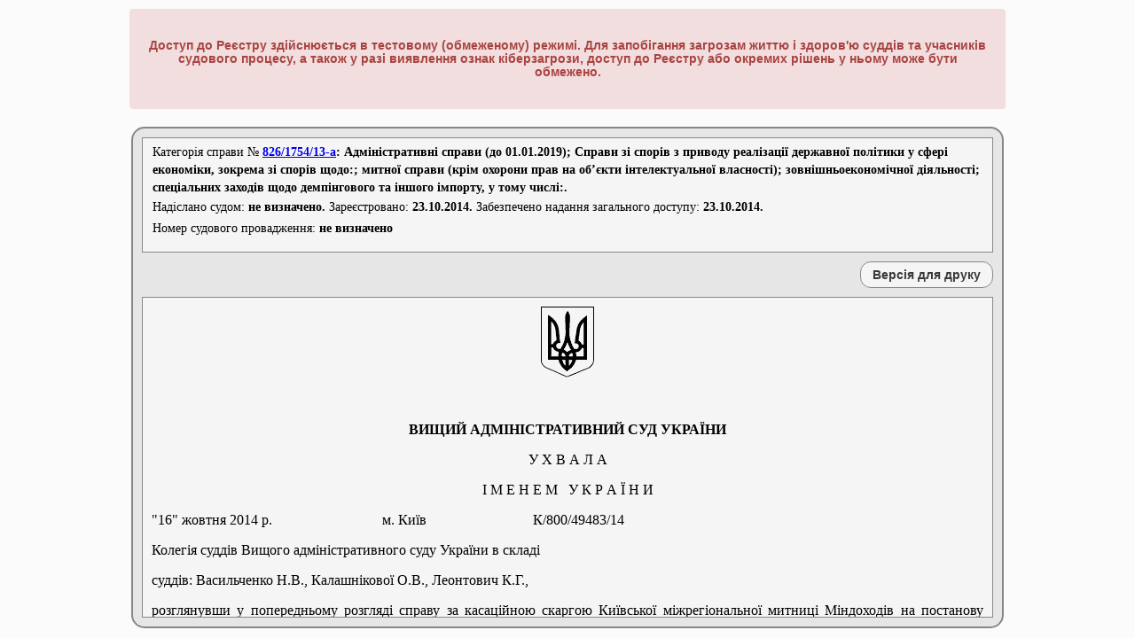

--- FILE ---
content_type: text/html; charset=utf-8
request_url: https://reyestr.court.gov.ua/Review/41013891
body_size: 20984
content:
<!DOCTYPE html PUBLIC "-//W3C//DTD XHTML 1.0 Strict//EN" "http://www.w3.org/TR/xhtml1/DTD/xhtml1-strict.dtd">
<html xmlns="http://www.w3.org/1999/xhtml" xml:lang="uk">

<head>
    <title>Єдиний державний реєстр судових рішень</title>
    <link rel="shortcut icon" href="/Content/Images/favicon.ico" type="image/x-icon" />
    <link href="/Content/Site.css" rel="stylesheet" type="text/css" />
    <script src="/Scripts/all.min.js" type="text/javascript"></script>
    <script src="/Scripts/Common.js?1" type="text/javascript"></script>
    <script src="/Scripts/jquery.blockUI.js" type="text/javascript"></script>
    <script src="/Scripts/jquery.multiSelect.js" type="text/javascript"></script>

    <style type="text/css">
        #modalcaptcha {
            background-color: #F5F5F5;
            border: 2px solid buttonshadow;
            border-radius: 15px 15px 15px 15px;
            font-family: "Times New Roman";
            font-size: 15px;
            margin: 0;
            padding: 20px;
            position: absolute;
            z-index: 1;
            display: inline;
            left: 461.5px;
            top: 192px;
        }

            #modalcaptcha button {
                background-color: #F0F0F0;
                border: 1px solid #AAAAAA;
                border-radius: 12px 12px 12px 12px;
                color: #393939;
                font-size: 100%;
                font-weight: bold;
                height: 30px;
                margin: 0 0 0 10px;
                width: 150px;
            }

            #modalcaptcha .disabled {
                color: #ddd;
            }
    </style>

</head>
<body style="visibility: hidden">
    <div class="page">
        <div id="content">
            <div id="header">
                <h1>Єдиний державний реєстр судових рішень</h1>
                
                <div class="warningblock">
                <h4 class="warningtext">Доступ до Реєстру здійснюється в тестовому (обмеженому) режимі. Для запобігання загрозам життю і здоров'ю суддів та учасників судового процесу, а також у разі виявлення ознак кіберзагрози, доступ до Реєстру або окремих рішень у ньому може бути обмежено.</h4>
                </div>
                <div id="logon" class="notVisible">
                    
                    Ласкаво просимо, !
                </div>

                <div id="menucontainer">
                    <table id="menu" cellpadding="0" cellspacing="0" style="text-align:center;">
                        <tr>
                            <td style="width: 69px; padding-left: 25px; vertical-align: middle;" class="staticTD">
                                <img src="/Content/Images/trident2.PNG" title="Державний герб України" alt="Державний герб України" style="display: block" />
                            </td>
                            <td style="width: 89px">
                                <a href="/" id="aSearch" name="aSearch">Головна</a>
                            </td>
                            <td style="width: 137px">
                                <a href="/Law" id="aLaw" name="aLaw">Законодавство</a>
                            </td>
                            <td style="width: 96px">
                                <a href="/Contacts" id="aContacts" name="aContacts">Контакти</a>
                            </td>
                            <td style="width: 91px">
                                <a href="/Rules" id="aRules" name="aRules">Правила</a>
                            </td>
                            <td style="width: 100px">
                                <a href="/Help" id="aHelp" name="aHelp">Допомога</a>
                            </td>
                            <td style="width: 200px">
                                <a href="/ChangedNameCourts">Змінені назви судів</a>
                            </td>
                            <td style="width: 220px" class="staticTD">
                            </td>
                            
                            <td style="width: 150px">

<a href="/login" id="aLogin" name="aLogin">Повний доступ</a>                            </td>
                        </tr>
                    </table>
                </div>
            </div>
            <div id="login">
                

<div id="divdocument">
    <div id="divcasecat">
        <table style="margin-bottom:10px;border-collapse: collapse; border-spacing: 0;" id="info">
            <tr><td colspan="2" style="text-align:left;">Категорія&nbsp;справи № <b><form style="margin: 0; padding: 0; display:inline!important;" id="ree_doc" target="_blank" action="https://reyestr.court.gov.ua" accept-charset="utf-8" method="POST"><div style="display:none;"><input style="display: inline;" name="CaseNumber" value="826/1754/13-а" type="text"><input style="display: inline;" name="PagingInfo.ItemsPerPage" value="25" type="text"><input style="display: inline;" name="Sort" value="1" type="text"></div><a style="display: inline;" id="tooltp" title="Натисніть для перегляду всіх судових рішень по справі" href="#">826/1754/13-а</a></form>: Адміністративні справи (до 01.01.2019); Справи зі спорів з приводу реалізації державної політики у сфері економіки, зокрема зі спорів щодо:; митної справи (крім охорони прав на об’єкти інтелектуальної власності); зовнішньоекономічної діяльності; спеціальних заходів щодо демпінгового та іншого імпорту, у тому числі:.</b></td></tr>
            <tr><td colspan="2" style="text-align:left;">Надіслано судом: <b>не визначено.</b> Зареєстровано: <b>23.10.2014.</b> Забезпечено надання загального доступу: <b>23.10.2014.</b></td></tr>
            <tr><td colspan="2" style="text-align:left;"></td></tr>
            <tr><td colspan="2" style="text-align:left;">Номер судового провадження: <b>не визначено</b></td></tr>
        </table>
    </div>
    <div id="divprint">
        <input type="button" id="btnPrint" name="btnPrint" value="Версія для друку"  />
    </div>
    <iframe id="divframe" name="divframe"></iframe>
    <textarea id="txtdepository"><!DOCTYPE HTML PUBLIC "-//W3C//DTD HTML 4.01 Transitional//DE" "http://www.w3.org/TR/html4/loose.dtd">
<html>
	<head>
		<meta http-equiv="content-type" content="text/html; charset=utf-8" />
		<meta name="generator" content="Rtf2Html Converter" />
		<title>
			Єдиний державний реєстр судових рішень
		</title>
	</head>
	<body>
		<p align="center"><span style="background-color:#FFFFFF;font-family:Facefont SSH;font-size:16pt;">&nbsp;&nbsp;</span></p>
		<p align="center"><b><span style="background-color:#FFFFFF;font-family:Times New Roman CYR;font-size:14pt;">ВИЩИЙ&nbsp;АДМІНІСТРАТИВНИЙ&nbsp;СУД&nbsp;УКРАЇНИ</span></b></p>
		<p>&nbsp;</p>
		<p align="center"><span style="background-color:#FFFFFF;font-family:Times New Roman CYR;font-size:14pt;">У&nbsp;Х&nbsp;В&nbsp;А&nbsp;Л&nbsp;А</span></p>
		<p>&nbsp;</p>
		<p align="center"><span style="background-color:#FFFFFF;font-family:Times New Roman CYR;font-size:14pt;">І&nbsp;М&nbsp;Е&nbsp;Н&nbsp;Е&nbsp;М&nbsp;&nbsp;&nbsp;У&nbsp;К&nbsp;Р&nbsp;А&nbsp;Ї&nbsp;Н&nbsp;И</span></p>
		<p>&nbsp;</p>
		<p><span style="background-color:#FFFFFF;font-family:Times New Roman CYR;font-size:14pt;">&quot;16&quot;&nbsp;жовтня&nbsp;2014&nbsp;р.&nbsp;&nbsp;&nbsp;&nbsp;&nbsp;&nbsp;&nbsp;&nbsp;&nbsp;&nbsp;&nbsp;&nbsp;&nbsp;&nbsp;&nbsp;&nbsp;&nbsp;&nbsp;&nbsp;&nbsp;&nbsp;&nbsp;&nbsp;&nbsp;&nbsp;&nbsp;&nbsp;&nbsp;&nbsp;&nbsp;&nbsp;м.&nbsp;Київ&nbsp;&nbsp;&nbsp;&nbsp;&nbsp;&nbsp;&nbsp;&nbsp;&nbsp;&nbsp;&nbsp;&nbsp;&nbsp;&nbsp;&nbsp;&nbsp;&nbsp;&nbsp;&nbsp;&nbsp;&nbsp;&nbsp;&nbsp;&nbsp;&nbsp;&nbsp;&nbsp;&nbsp;&nbsp;&nbsp;К/800/49483/14&nbsp;</span></p>
		<p>&nbsp;</p>
		<p align="justify"><span style="background-color:#FFFFFF;font-family:Times New Roman CYR;font-size:14pt;">Колегія&nbsp;суддів&nbsp;Вищого&nbsp;адміністративного&nbsp;суду&nbsp;України&nbsp;в&nbsp;складі</span></p>
		<p align="justify"><span style="background-color:#FFFFFF;font-family:Times New Roman CYR;font-size:14pt;">суддів:&nbsp;Васильченко&nbsp;Н.В.,&nbsp;Калашнікової&nbsp;О.В.,&nbsp;Леонтович&nbsp;К.Г.,</span></p>
		<p align="justify"><span style="background-color:#FFFFFF;font-family:Times New Roman CYR;font-size:14pt;">розглянувши&nbsp;у&nbsp;попередньому&nbsp;розгляді&nbsp;справу&nbsp;за&nbsp;касаційною&nbsp;скаргою&nbsp;Київської&nbsp;міжрегіональної&nbsp;митниці&nbsp;Міндоходів&nbsp;на&nbsp;постанову&nbsp;окружного&nbsp;адміністративного&nbsp;суду&nbsp;міста&nbsp;Києва&nbsp;від&nbsp;22&nbsp;травня&nbsp;2014&nbsp;року&nbsp;та&nbsp;ухвалу&nbsp;Київського&nbsp;апеляційного&nbsp;адміністративного&nbsp;суду&nbsp;від&nbsp;8&nbsp;вересня&nbsp;2014&nbsp;року&nbsp;у&nbsp;справі&nbsp;№826/1754/13-а&nbsp;за&nbsp;позовом&nbsp;підприємства&nbsp;з&nbsp;іноземними&nbsp;інвестиціями&nbsp;&quot;Ітрако&quot;&nbsp;до&nbsp;Київської&nbsp;міжрегіональної&nbsp;митниці&nbsp;Міндоходів&nbsp;про&nbsp;визнання&nbsp;протиправним&nbsp;та&nbsp;скасування&nbsp;рішення&nbsp;та&nbsp;картки&nbsp;відмови,&nbsp;-</span></p>
		<p>&nbsp;</p>
		<p align="center"><b><span style="background-color:#FFFFFF;font-family:Times New Roman CYR;font-size:14pt;">в&nbsp;с&nbsp;т&nbsp;а&nbsp;н&nbsp;о&nbsp;в&nbsp;и&nbsp;л&nbsp;а&nbsp;:</span></b></p>
		<p align="justify"><span style="background-color:#FFFFFF;font-family:Times New Roman CYR;font-size:14pt;">У&nbsp;лютому&nbsp;2013&nbsp;року&nbsp;підприємство&nbsp;з&nbsp;іноземними&nbsp;інвестиціями&nbsp;&quot;Ітрако&quot;&nbsp;звернулося&nbsp;в&nbsp;суд&nbsp;з&nbsp;позовом&nbsp;до&nbsp;Київської&nbsp;регіональної&nbsp;митниці&nbsp;Державної&nbsp;митної&nbsp;служби&nbsp;України&nbsp;(правонаступник&nbsp;Київська&nbsp;міжрегіональна&nbsp;митниця&nbsp;Міндоходів),&nbsp;в&nbsp;якому&nbsp;просило&nbsp;визнати&nbsp;протиправним&nbsp;та&nbsp;скасувати&nbsp;рішення&nbsp;про&nbsp;коригування&nbsp;заявленої&nbsp;митної&nbsp;вартості&nbsp;товарів&nbsp;від&nbsp;30&nbsp;жовтня&nbsp;2012&nbsp;року&nbsp;№100190000/2012/211986/2&nbsp;та&nbsp;картку&nbsp;відмови&nbsp;в&nbsp;прийнятті&nbsp;митної&nbsp;декларації,&nbsp;митному&nbsp;оформленні&nbsp;випуску&nbsp;чи&nbsp;пропуску&nbsp;товарів,&nbsp;транспортних&nbsp;засобів&nbsp;комерційного&nbsp;призначення&nbsp;від&nbsp;30&nbsp;жовтня&nbsp;2012&nbsp;року&nbsp;№100210000/2012/70343.</span></p>
		<p align="justify"><span style="background-color:#FFFFFF;font-family:Times New Roman CYR;font-size:14pt;">Позовні&nbsp;вимоги&nbsp;обґрунтовані&nbsp;тим,&nbsp;що&nbsp;позивачем&nbsp;наданий&nbsp;достатній&nbsp;пакет&nbsp;документів&nbsp;на&nbsp;підтвердження&nbsp;кількісних&nbsp;і&nbsp;вартісних&nbsp;показників&nbsp;імпортованого&nbsp;товару,&nbsp;повноти&nbsp;і&nbsp;достовірності&nbsp;вартості&nbsp;товару,&nbsp;заявленої&nbsp;позивачем&nbsp;за&nbsp;першим&nbsp;методом,&nbsp;також&nbsp;надані&nbsp;частина&nbsp;витребуваних&nbsp;додаткових&nbsp;документів&nbsp;щодо&nbsp;товару&nbsp;який&nbsp;імпортувався,&nbsp;тому&nbsp;заявлена&nbsp;позивачем&nbsp;митна&nbsp;вартість&nbsp;товарів&nbsp;за&nbsp;ціною&nbsp;договору&nbsp;відповідає&nbsp;вимогам&nbsp;ст.58&nbsp;Митного&nbsp;кодексу&nbsp;України.</span></p>
		<p align="justify"><span style="background-color:#FFFFFF;font-family:Times New Roman CYR;font-size:14pt;">Постановою&nbsp;окружного&nbsp;адміністративного&nbsp;суду&nbsp;міста&nbsp;Києва&nbsp;від&nbsp;15&nbsp;березня&nbsp;2013&nbsp;року,&nbsp;залишеною&nbsp;без&nbsp;змін&nbsp;ухвалою&nbsp;Київського&nbsp;апеляційного&nbsp;адміністративного&nbsp;суду&nbsp;від&nbsp;5&nbsp;грудня&nbsp;2013&nbsp;року,&nbsp;позовні&nbsp;вимоги&nbsp;задоволені.&nbsp;Визнане&nbsp;протиправним&nbsp;та&nbsp;скасоване&nbsp;рішення&nbsp;про&nbsp;коригування&nbsp;заявленої&nbsp;митної&nbsp;вартості&nbsp;товарів&nbsp;від&nbsp;30&nbsp;жовтня&nbsp;2012&nbsp;року&nbsp;№100190000/2012/211986/2.&nbsp;Визнана&nbsp;протиправною&nbsp;та&nbsp;скасована&nbsp;картка&nbsp;відмови&nbsp;в&nbsp;прийнятті&nbsp;митної&nbsp;декларації,&nbsp;митному&nbsp;оформленні&nbsp;випуску&nbsp;чи&nbsp;пропуску&nbsp;товарів,&nbsp;транспортних&nbsp;засобів&nbsp;комерційного&nbsp;призначення&nbsp;від&nbsp;30&nbsp;жовтня&nbsp;2012&nbsp;року&nbsp;№100210000/2012/70343.&nbsp;Зобов&#39;язаний&nbsp;орган&nbsp;Державної&nbsp;казначейської&nbsp;служби&nbsp;України&nbsp;стягнути&nbsp;з&nbsp;Державного&nbsp;бюджету&nbsp;України&nbsp;на&nbsp;користь&nbsp;підприємства&nbsp;з&nbsp;іноземними&nbsp;інвестиціями&nbsp;&quot;Ітрако&quot;&nbsp;понесені&nbsp;ним&nbsp;витрати&nbsp;по&nbsp;сплаті&nbsp;судового&nbsp;збору&nbsp;у&nbsp;розмірі&nbsp;34,41&nbsp;грн.&nbsp;шляхом&nbsp;їх&nbsp;безспірного&nbsp;списання&nbsp;з&nbsp;рахунку&nbsp;Київської&nbsp;регіональної&nbsp;митниці.&nbsp;</span></p>
		<p align="justify"><span style="background-color:#FFFFFF;font-family:Times New Roman CYR;font-size:14pt;">Ухвалою&nbsp;Вищого&nbsp;адміністративного&nbsp;суду&nbsp;України&nbsp;від&nbsp;25&nbsp;березня&nbsp;2014&nbsp;року&nbsp;скасовані&nbsp;постанова&nbsp;окружного&nbsp;адміністративного&nbsp;суду&nbsp;міста&nbsp;Києва&nbsp;від&nbsp;15&nbsp;березня&nbsp;2013&nbsp;року&nbsp;та&nbsp;ухвала&nbsp;Київського&nbsp;апеляційного&nbsp;адміністративного&nbsp;суду&nbsp;від&nbsp;5&nbsp;грудня&nbsp;2013&nbsp;року,&nbsp;а&nbsp;справа&nbsp;направлена&nbsp;на&nbsp;новий&nbsp;розгляд&nbsp;до&nbsp;суду&nbsp;першої&nbsp;інстанції.&nbsp;</span></p>
		<p align="justify"><span style="background-color:#FFFFFF;font-family:Times New Roman CYR;font-size:14pt;">Підставою&nbsp;скасування&nbsp;судових&nbsp;рішень&nbsp;стало&nbsp;не&nbsp;з&#39;ясування&nbsp;&nbsp;судами&nbsp;попередніх&nbsp;інстанцій&nbsp;обставин&nbsp;справи,&nbsp;зокрема:&nbsp;не&nbsp;перевірені&nbsp;доводи&nbsp;&nbsp;відповідача&nbsp;чи&nbsp;мав&nbsp;можливість&nbsp;митний&nbsp;орган&nbsp;на&nbsp;час&nbsp;митного&nbsp;оформлення&nbsp;визначитися,&nbsp;що&nbsp;продавець&nbsp;і&nbsp;покупець&nbsp;пов&#39;язані&nbsp;між&nbsp;собою&nbsp;особи,&nbsp;чи&nbsp;декларант&nbsp;зазначав&nbsp;про&nbsp;дані&nbsp;обставини&nbsp;у&nbsp;декларації,&nbsp;не&nbsp;встановлено,&nbsp;які&nbsp;додаткові&nbsp;документи&nbsp;витребовувалися&nbsp;митним&nbsp;органом&nbsp;та&nbsp;які&nbsp;додаткові&nbsp;документи&nbsp;надавалися&nbsp;декларантом,&nbsp;які&nbsp;складові&nbsp;входили&nbsp;до&nbsp;митної&nbsp;вартості&nbsp;товару&nbsp;та&nbsp;за&nbsp;яких&nbsp;умов&nbsp;постачався&nbsp;товар,&nbsp;не&nbsp;перевірені&nbsp;доводи&nbsp;відповідача,&nbsp;що&nbsp;мали&nbsp;місце&nbsp;додаткові&nbsp;витрати&nbsp;у&nbsp;зв&#39;язку&nbsp;з&nbsp;умовами&nbsp;транспортування,&nbsp;що&nbsp;мала&nbsp;місце&nbsp;участь&nbsp;третьої&nbsp;сторони&nbsp;за&nbsp;обставин,&nbsp;що&nbsp;продавець&nbsp;не&nbsp;являється&nbsp;виробником&nbsp;товару&nbsp;а&nbsp;посередником,&nbsp;що&nbsp;надані&nbsp;документи&nbsp;для&nbsp;митного&nbsp;оформлення&nbsp;мали&nbsp;розбіжності&nbsp;та&nbsp;в&nbsp;чому&nbsp;вони&nbsp;полягали,&nbsp;що&nbsp;має&nbsp;суттєве&nbsp;значення&nbsp;для&nbsp;правильного&nbsp;вирішення&nbsp;спору.</span></p>
		<p align="justify"><span style="background-color:#FFFFFF;font-family:Times New Roman CYR;font-size:14pt;">Постановою&nbsp;окружного&nbsp;адміністративного&nbsp;суду&nbsp;міста&nbsp;Києва&nbsp;від&nbsp;22&nbsp;травня&nbsp;2014&nbsp;року,&nbsp;залишеною&nbsp;без&nbsp;змін&nbsp;ухвалою&nbsp;Київського&nbsp;апеляційного&nbsp;адміністративного&nbsp;суду&nbsp;від&nbsp;8&nbsp;вересня&nbsp;2014&nbsp;року,&nbsp;позовні&nbsp;вимоги&nbsp;задоволені.&nbsp;Визнане&nbsp;протиправним&nbsp;та&nbsp;скасоване&nbsp;рішення&nbsp;Київської&nbsp;міжрегіональної&nbsp;митниці&nbsp;Міндоходів&nbsp;про&nbsp;коригування&nbsp;митної&nbsp;вартості&nbsp;товарів&nbsp;від&nbsp;30&nbsp;жовтня&nbsp;2012&nbsp;року&nbsp;№100190000/2012/211986/2.&nbsp;Визнана&nbsp;протиправною&nbsp;та&nbsp;скасована&nbsp;картка&nbsp;відмови&nbsp;в&nbsp;прийнятті&nbsp;митної&nbsp;декларації,&nbsp;митному&nbsp;оформленні&nbsp;випуску&nbsp;чи&nbsp;пропуску&nbsp;товарів,&nbsp;транспортних&nbsp;засобів&nbsp;комерційного&nbsp;призначення&nbsp;№&nbsp;100210000/2012/70343,&nbsp;оформлена&nbsp;30&nbsp;жовтня&nbsp;2012&nbsp;року&nbsp;Київською&nbsp;міжрегіональною&nbsp;митницею&nbsp;Міндоходів.</span></p>
		<p align="justify"><span style="background-color:#FFFFFF;font-family:Times New Roman CYR;font-size:14pt;">Не&nbsp;погоджуючись&nbsp;з&nbsp;ухваленими&nbsp;у&nbsp;справі&nbsp;рішеннями&nbsp;Київська&nbsp;міжрегіональна&nbsp;митниця&nbsp;Міндоходів&nbsp;звернулася&nbsp;до&nbsp;Вищого&nbsp;адміністративного&nbsp;суду&nbsp;України&nbsp;з&nbsp;касаційною&nbsp;скаргою,&nbsp;в&nbsp;якій&nbsp;просить&nbsp;скасувати&nbsp;рішення&nbsp;судів&nbsp;першої&nbsp;і&nbsp;апеляційної&nbsp;інстанцій&nbsp;та&nbsp;відмовити&nbsp;у&nbsp;задоволенні&nbsp;позовних&nbsp;вимог,&nbsp;посилаючись&nbsp;на&nbsp;порушення&nbsp;судами&nbsp;норм&nbsp;матеріального&nbsp;та&nbsp;процесуального&nbsp;права.</span></p>
		<p align="justify"><span style="background-color:#FFFFFF;font-family:Times New Roman CYR;font-size:14pt;">Перевіривши&nbsp;правову&nbsp;оцінку&nbsp;обставин&nbsp;справи&nbsp;та&nbsp;повноту&nbsp;їх&nbsp;встановлення,&nbsp;дослідивши&nbsp;матеріали&nbsp;касаційної&nbsp;скарги,&nbsp;проаналізувавши&nbsp;правильність&nbsp;застосування&nbsp;судами&nbsp;норм&nbsp;матеріального&nbsp;та&nbsp;процесуального&nbsp;права&nbsp;колегія&nbsp;суддів&nbsp;Вищого&nbsp;адміністративного&nbsp;суду&nbsp;України&nbsp;вважає,&nbsp;що&nbsp;відсутні&nbsp;підстави&nbsp;для&nbsp;скасування&nbsp;судових&nbsp;рішень,&nbsp;а&nbsp;касаційна&nbsp;скарга&nbsp;не&nbsp;підлягає&nbsp;задоволенню&nbsp;з&nbsp;наступних&nbsp;підстав.</span></p>
		<p align="justify"><span style="background-color:#FFFFFF;font-family:Times New Roman CYR;font-size:14pt;">Судами&nbsp;попередніх&nbsp;інстанцій&nbsp;встановлено,&nbsp;що&nbsp;з&nbsp;метою&nbsp;здійснення&nbsp;митного&nbsp;оформлення&nbsp;ввезених&nbsp;на&nbsp;територію&nbsp;України&nbsp;товарів,&nbsp;позивачем&nbsp;18&nbsp;жовтня&nbsp;2012&nbsp;року&nbsp;надана&nbsp;відповідачу&nbsp;вантажна&nbsp;митна&nbsp;декларація&nbsp;№100210000/2012/555464&nbsp;та&nbsp;відповідна&nbsp;декларація&nbsp;митної&nbsp;вартості&nbsp;на&nbsp;товари&nbsp;-&nbsp;фарби&nbsp;друкарські&nbsp;для&nbsp;офсетного&nbsp;друку.&nbsp;Митна&nbsp;вартість&nbsp;товарів&nbsp;визначена&nbsp;позивачем&nbsp;за&nbsp;ціною&nbsp;договору&nbsp;(основним&nbsp;методом)&nbsp;з&nbsp;урахуванням&nbsp;витрат&nbsp;на&nbsp;транспортування:&nbsp;фарба&nbsp;друкарська&nbsp;чорна&nbsp;для&nbsp;офсетного&nbsp;друку&nbsp;(код&nbsp;товару&nbsp;3215110000)&nbsp;-&nbsp;1,4712&nbsp;євро/кг;&nbsp;фарба&nbsp;друкарська&nbsp;кольорова&nbsp;для&nbsp;офсетного&nbsp;друку&nbsp;(код&nbsp;товару&nbsp;3215190000)&nbsp;-&nbsp;2,6612&nbsp;євро/кг&nbsp;(далі&nbsp;-&nbsp;товари).</span></p>
		<p align="justify"><span style="background-color:#FFFFFF;font-family:Times New Roman CYR;font-size:14pt;">Фарба&nbsp;друкарська&nbsp;чорна&nbsp;та&nbsp;кольорова&nbsp;для&nbsp;офсетного&nbsp;друку&nbsp;позивачем&nbsp;ввезена&nbsp;на&nbsp;підставі&nbsp;контракту&nbsp;від&nbsp;21&nbsp;липня&nbsp;1997&nbsp;року&nbsp;№038/97/01,&nbsp;укладеного&nbsp;між&nbsp;фірмою&nbsp;&quot;ITRACO&nbsp;GmbH&quot;&nbsp;(Німеччина),&nbsp;як&nbsp;продавцем,&nbsp;та&nbsp;позивачем,&nbsp;як&nbsp;покупцем&nbsp;(далі&nbsp;-&nbsp;контракт).&nbsp;На&nbsp;підтвердження&nbsp;заявленої&nbsp;митної&nbsp;вартості&nbsp;товарів&nbsp;позивачем&nbsp;надані&nbsp;відповідачу:&nbsp;контракт,&nbsp;доповнення&nbsp;до&nbsp;контракту&nbsp;від&nbsp;8&nbsp;жовтня&nbsp;2012&nbsp;року,&nbsp;інвойс&nbsp;від&nbsp;10&nbsp;жовтня&nbsp;2012&nbsp;року&nbsp;№&nbsp;419959,&nbsp;копія&nbsp;вантажної&nbsp;митної&nbsp;декларації&nbsp;країни&nbsp;відправлення&nbsp;від&nbsp;10&nbsp;жовтня&nbsp;2012&nbsp;року&nbsp;№MRN12DE633365203958E3,&nbsp;довідка&nbsp;про&nbsp;транспортні&nbsp;витрати&nbsp;від&nbsp;12&nbsp;жовтня&nbsp;2012&nbsp;року.&nbsp;</span></p>
		<p align="justify"><span style="background-color:#FFFFFF;font-family:Times New Roman CYR;font-size:14pt;">Митний&nbsp;орган,&nbsp;вважаючи,&nbsp;що&nbsp;надані&nbsp;документи&nbsp;не&nbsp;підтверджують&nbsp;&nbsp;числові&nbsp;значення&nbsp;складових&nbsp;митної&nbsp;вартості&nbsp;та&nbsp;наявність&nbsp;розбіжностей&nbsp;витребував&nbsp;додаткові&nbsp;документи,&nbsp;а&nbsp;саме:&nbsp;договір&nbsp;(угоду,&nbsp;контракт)&nbsp;із&nbsp;третіми&nbsp;особами,&nbsp;пов&#39;язаними&nbsp;з&nbsp;договором&nbsp;(угодою,&nbsp;контрактом)&nbsp;про&nbsp;поставку&nbsp;товарів,&nbsp;митна&nbsp;вартість&nbsp;яких&nbsp;визначається;&nbsp;рахунки&nbsp;про&nbsp;здійснення&nbsp;платежів&nbsp;із&nbsp;третіми&nbsp;особами&nbsp;на&nbsp;користь&nbsp;продавця,&nbsp;якщо&nbsp;такі&nbsp;платежі&nbsp;здійснюються&nbsp;за&nbsp;умови,&nbsp;визначеними&nbsp;договором&nbsp;(угодою,&nbsp;контрактом);&nbsp;каталоги,&nbsp;специфікації,&nbsp;прейскуранти&nbsp;(прайс-листи),&nbsp;виробника&nbsp;товарів;&nbsp;висновки&nbsp;про&nbsp;якісні&nbsp;та&nbsp;вартісні&nbsp;характеристики&nbsp;товарів,&nbsp;підготовлені&nbsp;спеціалізованими&nbsp;експертними&nbsp;організаціями,&nbsp;та/або&nbsp;інформацію&nbsp;біржових&nbsp;організацій&nbsp;про&nbsp;вартість&nbsp;товарів&nbsp;або&nbsp;сировини;&nbsp;довідкову&nbsp;інформацію&nbsp;щодо&nbsp;вартості&nbsp;у&nbsp;країні-експортері&nbsp;товарів,&nbsp;що&nbsp;є&nbsp;ідентичними&nbsp;та/або&nbsp;подібними&nbsp;(аналогічними)&nbsp;оцінюваним&nbsp;товарам;&nbsp;рахунок&nbsp;ціни&nbsp;(калькуляцію).&nbsp;Позивачем&nbsp;надані&nbsp;відповідачу&nbsp;наступні&nbsp;документи:&nbsp;прайс-лист&nbsp;від&nbsp;підприємства-виробника&nbsp;товарів&nbsp;&quot;Flint&nbsp;Group&quot;&nbsp;про&nbsp;рівень&nbsp;цін,&nbsp;дійсних&nbsp;протягом&nbsp;2012&nbsp;року;&nbsp;висновок&nbsp;спеціалізованої&nbsp;експертної&nbsp;організації&nbsp;&quot;Укрпромзовнішекспертиза&quot;&nbsp;від&nbsp;29&nbsp;жовтня&nbsp;2012&nbsp;року&nbsp;№&nbsp;4497;&nbsp;додаткову&nbsp;інформацію&nbsp;вартості&nbsp;товарів&nbsp;у&nbsp;країні-експортері&nbsp;(рахунок&nbsp;виробника&nbsp;&quot;Flint&nbsp;Group&quot;&nbsp;від&nbsp;28&nbsp;серпня&nbsp;2012&nbsp;року&nbsp;№&nbsp;110095667;&nbsp;технічну&nbsp;інформацію&nbsp;з&nbsp;мережі&nbsp;Інтернет&nbsp;щодо&nbsp;роз&#39;яснення&nbsp;особливостей&nbsp;ролевого&nbsp;офсетного&nbsp;друку;&nbsp;інформацію&nbsp;з&nbsp;мережі&nbsp;Інтернет&nbsp;щодо&nbsp;рівня&nbsp;цін&nbsp;на&nbsp;подібні&nbsp;товари&nbsp;в&nbsp;Україні).</span></p>
		<p align="justify"><span style="background-color:#FFFFFF;font-family:Times New Roman CYR;font-size:14pt;">Відповідачем&nbsp;прийняте&nbsp;оскаржуване&nbsp;рішення&nbsp;з&nbsp;проведенням&nbsp;консультації&nbsp;з&nbsp;декларантом,&nbsp;згідно&nbsp;з&nbsp;яким,&nbsp;проведене&nbsp;коригування&nbsp;митної&nbsp;вартості&nbsp;товарів&nbsp;за&nbsp;резервним&nbsp;методом,&nbsp;а&nbsp;саме&nbsp;митну&nbsp;вартість&nbsp;товару&nbsp;&quot;Фарба&nbsp;друкарська,&nbsp;кольорова,&nbsp;для&nbsp;офсетного&nbsp;друку&quot;&nbsp;(код&nbsp;товару&nbsp;3215190000)&nbsp;визначено&nbsp;на&nbsp;рівні&nbsp;5,29&nbsp;євро/кг,&nbsp;товару&nbsp;&quot;Фарба&nbsp;друкарська,&nbsp;чорна,&nbsp;для&nbsp;офсетного&nbsp;друку&quot;&nbsp;(код&nbsp;товару&nbsp;3215110000)&nbsp;-&nbsp;3,65&nbsp;євро/кг.</span></p>
		<p align="justify"><span style="background-color:#FFFFFF;font-family:Times New Roman CYR;font-size:14pt;">Зазначене&nbsp;рішення&nbsp;мотивоване&nbsp;тим,&nbsp;що&nbsp;митна&nbsp;вартість&nbsp;товарів&nbsp;не&nbsp;може&nbsp;бути&nbsp;визначена&nbsp;за&nbsp;ціною&nbsp;контракту&nbsp;щодо&nbsp;товарів,&nbsp;що&nbsp;імпортуються&nbsp;(вартість&nbsp;операції),&nbsp;оскільки&nbsp;документи,&nbsp;що&nbsp;надані&nbsp;позивачем&nbsp;для&nbsp;підтвердження&nbsp;заявленої&nbsp;митної&nbsp;вартості&nbsp;товарів,&nbsp;містять&nbsp;розбіжності&nbsp;та&nbsp;не&nbsp;містять&nbsp;відомостей,&nbsp;що&nbsp;підтверджують&nbsp;числові&nbsp;значення&nbsp;складових&nbsp;митної&nbsp;вартості&nbsp;товарів&nbsp;з&nbsp;урахуванням&nbsp;умов&nbsp;поставки.&nbsp;Відповідачем&nbsp;також&nbsp;оформлена&nbsp;оскаржувана&nbsp;картка.</span></p>
		<p align="justify"><span style="background-color:#FFFFFF;font-family:Times New Roman CYR;font-size:14pt;">Задовольняючи&nbsp;позовні&nbsp;вимоги&nbsp;суди&nbsp;першої&nbsp;і&nbsp;апеляційної&nbsp;інстанцій&nbsp;виходили&nbsp;з&nbsp;того,&nbsp;що&nbsp;рішення&nbsp;Київської&nbsp;регіональної&nbsp;митниці&nbsp;про&nbsp;коригування&nbsp;митної&nbsp;вартості&nbsp;товарів&nbsp;від&nbsp;30&nbsp;жовтня&nbsp;2012&nbsp;року&nbsp;№100210000/2012/211986/2&nbsp;не&nbsp;містить&nbsp;наявної&nbsp;в&nbsp;митного&nbsp;органу&nbsp;інформації,&nbsp;яка&nbsp;призвела&nbsp;до&nbsp;виникнення&nbsp;сумнівів&nbsp;у&nbsp;правильності&nbsp;визначення&nbsp;митної&nbsp;вартості&nbsp;та&nbsp;до&nbsp;прийняття&nbsp;рішення&nbsp;про&nbsp;коригування&nbsp;митної&nbsp;вартості,&nbsp;заявленої&nbsp;декларантом,&nbsp;крім&nbsp;того&nbsp;не&nbsp;зазначено&nbsp;обґрунтування&nbsp;числового&nbsp;значення&nbsp;митної&nbsp;вартості&nbsp;товарів,&nbsp;скоригованої&nbsp;митним&nbsp;органом,&nbsp;та&nbsp;фактів,&nbsp;які&nbsp;вплинули&nbsp;на&nbsp;таке&nbsp;коригування,&nbsp;а&nbsp;також&nbsp;відсутності&nbsp;письмового&nbsp;обґрунтування&nbsp;митного&nbsp;органу,&nbsp;що&nbsp;взаємопов&#39;язаність&nbsp;продавця&nbsp;і&nbsp;покупця&nbsp;вплинула&nbsp;на&nbsp;ціну&nbsp;оцінюваних&nbsp;товарів.</span></p>
		<p align="justify"><span style="background-color:#FFFFFF;font-family:Times New Roman CYR;font-size:14pt;">Колегія&nbsp;суддів&nbsp;Вищого&nbsp;адміністративного&nbsp;суду&nbsp;України&nbsp;погоджується&nbsp;з&nbsp;висновками&nbsp;судів&nbsp;першої&nbsp;і&nbsp;апеляційної&nbsp;інстанцій&nbsp;виходячи&nbsp;з&nbsp;наступного.</span></p>
		<p align="justify"><span style="background-color:#FFFFFF;font-family:Times New Roman CYR;font-size:14pt;">Згідно&nbsp;обставин&nbsp;справи&nbsp;між&nbsp;сторонами&nbsp;виник&nbsp;спір&nbsp;щодо&nbsp;законності&nbsp;рішення&nbsp;митного&nbsp;органу&nbsp;щодо&nbsp;коригування&nbsp;митної&nbsp;вартості&nbsp;товару&nbsp;за&nbsp;другорядним&nbsp;2&nbsp;-&nbsp;резервним&nbsp;методом&nbsp;з&nbsp;підстав&nbsp;наявності&nbsp;розбіжностей&nbsp;у&nbsp;поданих&nbsp;документах&nbsp;та&nbsp;відсутності&nbsp;всіх&nbsp;відомостей,&nbsp;що&nbsp;підтверджують&nbsp;числові&nbsp;значення&nbsp;&nbsp;складових&nbsp;митної&nbsp;вартості&nbsp;товару.</span></p>
		<p align="justify"><span style="background-color:#FFFFFF;font-family:Times New Roman CYR;font-size:14pt;">Статтею&nbsp;4&nbsp;Митного&nbsp;кодексу&nbsp;України&nbsp;визначено,&nbsp;що&nbsp;митною&nbsp;вартістю&nbsp;товарів,&nbsp;які&nbsp;переміщуються&nbsp;через&nbsp;митний&nbsp;кордон&nbsp;України,&nbsp;є&nbsp;вартість&nbsp;товарів,&nbsp;що&nbsp;використовується&nbsp;для&nbsp;митних&nbsp;цілей,&nbsp;яка&nbsp;базується&nbsp;на&nbsp;ціні,&nbsp;що&nbsp;фактично&nbsp;сплачена&nbsp;або&nbsp;підлягає&nbsp;сплаті&nbsp;за&nbsp;ці&nbsp;товари.</span></p>
		<p align="justify"><span style="background-color:#FFFFFF;font-family:Times New Roman CYR;font-size:14pt;">Відповідно&nbsp;до&nbsp;частини&nbsp;першої&nbsp;статті&nbsp;51&nbsp;Митного&nbsp;кодексу&nbsp;України&nbsp;митна&nbsp;вартість&nbsp;товарів,&nbsp;що&nbsp;переміщуються&nbsp;через&nbsp;митний&nbsp;кордон&nbsp;України,&nbsp;визначається&nbsp;декларантом&nbsp;відповідно&nbsp;до&nbsp;норм&nbsp;цього&nbsp;Кодексу.</span></p>
		<p align="justify"><span style="background-color:#FFFFFF;font-family:Times New Roman CYR;font-size:14pt;">Згідно&nbsp;зі&nbsp;статтею&nbsp;57&nbsp;Митного&nbsp;кодексу&nbsp;України&nbsp;встановлено,&nbsp;що&nbsp;визначення&nbsp;митної&nbsp;вартості&nbsp;товарів,&nbsp;які&nbsp;ввозяться&nbsp;в&nbsp;Україну&nbsp;відповідно&nbsp;до&nbsp;митного&nbsp;режиму&nbsp;імпорту,&nbsp;здійснюється&nbsp;за&nbsp;такими&nbsp;методами:&nbsp;1)&nbsp;основний&nbsp;-&nbsp;за&nbsp;ціною&nbsp;договору&nbsp;(контракту)&nbsp;щодо&nbsp;товарів,&nbsp;які&nbsp;імпортуються&nbsp;(вартість&nbsp;операції);&nbsp;2)&nbsp;другорядні:&nbsp;а)&nbsp;за&nbsp;ціною&nbsp;договору&nbsp;щодо&nbsp;ідентичних&nbsp;товарів;&nbsp;б)&nbsp;за&nbsp;ціною&nbsp;договору&nbsp;щодо&nbsp;подібних&nbsp;(аналогічних)&nbsp;товарів;&nbsp;в)&nbsp;на&nbsp;основі&nbsp;віднімання&nbsp;вартості;&nbsp;г)&nbsp;на&nbsp;основі&nbsp;додавання&nbsp;вартості&nbsp;(обчислена&nbsp;вартість);&nbsp;ґ)&nbsp;резервний.</span></p>
		<p align="justify"><span style="background-color:#FFFFFF;font-family:Times New Roman CYR;font-size:14pt;">Основним&nbsp;методом&nbsp;визначення&nbsp;митної&nbsp;вартості&nbsp;товарів,&nbsp;які&nbsp;ввозяться&nbsp;на&nbsp;митну&nbsp;територію&nbsp;України&nbsp;відповідно&nbsp;до&nbsp;митного&nbsp;режиму&nbsp;імпорту,&nbsp;є&nbsp;перший&nbsp;метод&nbsp;-&nbsp;за&nbsp;ціною&nbsp;договору&nbsp;(вартість&nbsp;операції).</span></p>
		<p align="justify"><span style="background-color:#FFFFFF;font-family:Times New Roman CYR;font-size:14pt;">Застосуванню&nbsp;другорядних&nbsp;методів&nbsp;передує&nbsp;процедура&nbsp;консультацій&nbsp;між&nbsp;митним&nbsp;органом&nbsp;та&nbsp;декларантом&nbsp;з&nbsp;метою&nbsp;визначення&nbsp;основи&nbsp;вартості&nbsp;</span></p>
		<p align="justify"><span style="background-color:#FFFFFF;font-family:Times New Roman CYR;font-size:14pt;">При&nbsp;цьому&nbsp;кожний&nbsp;наступний&nbsp;метод&nbsp;застосовується,&nbsp;якщо&nbsp;митна&nbsp;вартість&nbsp;товарів&nbsp;не&nbsp;може&nbsp;бути&nbsp;визначена&nbsp;шляхом&nbsp;застосування&nbsp;попереднього&nbsp;методу.</span></p>
		<p align="justify"><span style="background-color:#FFFFFF;font-family:Times New Roman CYR;font-size:14pt;">Відповідно&nbsp;до&nbsp;частини&nbsp;першої&nbsp;статті&nbsp;58&nbsp;Митного&nbsp;кодексу&nbsp;України&nbsp;метод&nbsp;визначення&nbsp;митної&nbsp;вартості&nbsp;за&nbsp;ціною&nbsp;договору&nbsp;(контракту)&nbsp;щодо&nbsp;товарів,&nbsp;які&nbsp;ввозяться&nbsp;на&nbsp;митну&nbsp;територію&nbsp;України&nbsp;відповідно&nbsp;до&nbsp;митного&nbsp;режиму&nbsp;імпорту,&nbsp;застосовується&nbsp;у&nbsp;разі,&nbsp;якщо:&nbsp;1)&nbsp;немає&nbsp;жодних&nbsp;обмежень&nbsp;щодо&nbsp;прав&nbsp;покупця&nbsp;(імпортера)&nbsp;на&nbsp;використання&nbsp;оцінюваних&nbsp;товарів,&nbsp;за&nbsp;винятком&nbsp;тих,&nbsp;що:&nbsp;а)&nbsp;встановлюються&nbsp;законом&nbsp;чи&nbsp;запроваджуються&nbsp;органами&nbsp;державної&nbsp;влади&nbsp;в&nbsp;Україні;&nbsp;б)&nbsp;обмежують&nbsp;географічний&nbsp;регіон,&nbsp;у&nbsp;якому&nbsp;товари&nbsp;можуть&nbsp;бути&nbsp;перепродані&nbsp;(відчужені&nbsp;повторно);&nbsp;в)&nbsp;не&nbsp;впливають&nbsp;значною&nbsp;мірою&nbsp;на&nbsp;вартість&nbsp;товару;&nbsp;2)&nbsp;щодо&nbsp;продажу&nbsp;оцінюваних&nbsp;товарів&nbsp;або&nbsp;їх&nbsp;ціни&nbsp;відсутні&nbsp;будь-які&nbsp;умови&nbsp;або&nbsp;застереження,&nbsp;які&nbsp;унеможливлюють&nbsp;визначення&nbsp;вартості&nbsp;цих&nbsp;товарів;&nbsp;3)&nbsp;жодна&nbsp;частина&nbsp;виручки&nbsp;від&nbsp;будь-якого&nbsp;подальшого&nbsp;перепродажу,&nbsp;розпорядження&nbsp;або&nbsp;використання&nbsp;товарів&nbsp;покупцем&nbsp;не&nbsp;надійде&nbsp;прямо&nbsp;чи&nbsp;опосередковано&nbsp;продавцеві,&nbsp;якщо&nbsp;тільки&nbsp;не&nbsp;буде&nbsp;зроблено&nbsp;відповідне&nbsp;коригування&nbsp;з&nbsp;урахуванням&nbsp;положень&nbsp;частини&nbsp;десятої&nbsp;цієї&nbsp;статті;&nbsp;4)&nbsp;покупець&nbsp;і&nbsp;продавець&nbsp;не&nbsp;пов&#39;язані&nbsp;між&nbsp;собою&nbsp;особи&nbsp;або&nbsp;хоч&nbsp;і&nbsp;пов&#39;язані&nbsp;між&nbsp;собою&nbsp;особи,&nbsp;однак&nbsp;ці&nbsp;відносини&nbsp;не&nbsp;вплинули&nbsp;на&nbsp;ціну&nbsp;товарів.</span></p>
		<p align="justify"><span style="background-color:#FFFFFF;font-family:Times New Roman CYR;font-size:14pt;">Згідно&nbsp;частини&nbsp;дванадцятої&nbsp;статті&nbsp;58&nbsp;Митного&nbsp;кодексу&nbsp;України&nbsp;той&nbsp;факт,&nbsp;що&nbsp;продавець&nbsp;і&nbsp;покупець&nbsp;пов&#39;язані&nbsp;між&nbsp;собою&nbsp;особи,&nbsp;сам&nbsp;по&nbsp;собі&nbsp;не&nbsp;може&nbsp;бути&nbsp;підставою&nbsp;для&nbsp;розгляду&nbsp;вартості&nbsp;операції&nbsp;як&nbsp;неприйнятної.&nbsp;У&nbsp;таких&nbsp;випадках&nbsp;необхідно&nbsp;розглянути&nbsp;обставини&nbsp;продажу&nbsp;та&nbsp;прийняти&nbsp;вартість&nbsp;операції&nbsp;за&nbsp;умови,&nbsp;що&nbsp;взаємовідносини&nbsp;покупця&nbsp;і&nbsp;продавця&nbsp;не&nbsp;вплинули&nbsp;на&nbsp;ціну&nbsp;оцінюваних&nbsp;товарів.</span></p>
		<p align="justify"><span style="background-color:#FFFFFF;font-family:Times New Roman CYR;font-size:14pt;">Частина&nbsp;тринадцята&nbsp;та&nbsp;чотирнадцята&nbsp;статті&nbsp;58&nbsp;Митного&nbsp;кодексу&nbsp;України&nbsp;встановлюють,&nbsp;що&nbsp;за&nbsp;наявності&nbsp;достатніх&nbsp;підстав&nbsp;вважати,&nbsp;що&nbsp;відносини,&nbsp;зазначені&nbsp;у&nbsp;частині&nbsp;дванадцятій&nbsp;цієї&nbsp;статті,&nbsp;вплинули&nbsp;на&nbsp;ціну&nbsp;оцінюваних&nbsp;товарів,&nbsp;митний&nbsp;орган&nbsp;повинен&nbsp;надати&nbsp;декларанту&nbsp;або&nbsp;уповноваженій&nbsp;ним&nbsp;особі&nbsp;свої&nbsp;письмові&nbsp;обґрунтування,&nbsp;що&nbsp;такий&nbsp;вплив&nbsp;мав&nbsp;місце.&nbsp;У&nbsp;разі&nbsp;відсутності&nbsp;обґрунтувань&nbsp;з&nbsp;боку&nbsp;митного&nbsp;органу&nbsp;необхідно&nbsp;вважати,&nbsp;що&nbsp;взаємовідносини,&nbsp;зазначені&nbsp;у&nbsp;частині&nbsp;дванадцятій&nbsp;цієї&nbsp;статті,&nbsp;не&nbsp;вплинули&nbsp;на&nbsp;ціну&nbsp;оцінюваних&nbsp;товарів.</span></p>
		<p align="justify"><span style="background-color:#FFFFFF;font-family:Times New Roman CYR;font-size:14pt;">Судами&nbsp;попередніх&nbsp;інстанцій&nbsp;встановлено,&nbsp;що&nbsp;покупець&nbsp;і&nbsp;продавець&nbsp;пов&#39;язані&nbsp;між&nbsp;собою&nbsp;особи.&nbsp;Разом&nbsp;з&nbsp;тим,&nbsp;18&nbsp;жовтня&nbsp;2012&nbsp;року&nbsp;позивачем&nbsp;для&nbsp;митного&nbsp;оформлення&nbsp;ввезених&nbsp;на&nbsp;територію&nbsp;України&nbsp;товарів&nbsp;надана&nbsp;відповідачу&nbsp;вантажно-митна&nbsp;декларація&nbsp;№100210000/2012/555464&nbsp;на&nbsp;товар&nbsp;-&nbsp;фарби&nbsp;друкарські&nbsp;для&nbsp;офсетного&nbsp;друку,&nbsp;та&nbsp;надані&nbsp;відповідні&nbsp;супровідні&nbsp;документи,&nbsp;зокрема,&nbsp;копії&nbsp;контракту,&nbsp;статуту&nbsp;позивача&nbsp;та&nbsp;картки&nbsp;обліку&nbsp;від&nbsp;12&nbsp;січня&nbsp;2012&nbsp;року&nbsp;№&nbsp;10000/26/12/5268,&nbsp;які&nbsp;свідчать&nbsp;про&nbsp;те,&nbsp;що&nbsp;у&nbsp;відповідача&nbsp;починаючи&nbsp;із&nbsp;18&nbsp;липня&nbsp;1997&nbsp;року&nbsp;була&nbsp;у&nbsp;наявності&nbsp;інформація&nbsp;про&nbsp;ввезення&nbsp;позивачем&nbsp;у&nbsp;постійному&nbsp;режимі&nbsp;товарів&nbsp;на&nbsp;митну&nbsp;територію&nbsp;України&nbsp;на&nbsp;договірних&nbsp;умовах,&nbsp;згідно&nbsp;з&nbsp;контрактом.&nbsp;Таким&nbsp;чином,&nbsp;постановка&nbsp;декларанта&nbsp;на&nbsp;облік&nbsp;у&nbsp;митному&nbsp;органі,&nbsp;відбувається&nbsp;з&nbsp;обов&#39;язковим&nbsp;наданням&nbsp;йому&nbsp;копії&nbsp;статуту&nbsp;такого&nbsp;декларанта,&nbsp;де&nbsp;вказано&nbsp;його&nbsp;засновника&nbsp;(учасника)&nbsp;(у&nbsp;даному&nbsp;випадку&nbsp;відповідно&nbsp;до&nbsp;статуту&nbsp;позивача,&nbsp;його&nbsp;засновником&nbsp;є&nbsp;саме&nbsp;фірма&nbsp;&quot;ITRACO&nbsp;GmbH&quot;&nbsp;(Німеччина).&nbsp;</span></p>
		<p align="justify"><span style="background-color:#FFFFFF;font-family:Times New Roman CYR;font-size:14pt;">Виходячи&nbsp;з&nbsp;наведеного&nbsp;відповідач&nbsp;на&nbsp;час&nbsp;митного&nbsp;оформлення&nbsp;товарів&nbsp;мав&nbsp;можливість&nbsp;визначитися,&nbsp;що&nbsp;продавець&nbsp;і&nbsp;покупець&nbsp;пов&#39;язані&nbsp;між&nbsp;собою&nbsp;особи.&nbsp;При&nbsp;цьому&nbsp;встановлено,&nbsp;що&nbsp;на&nbsp;момент&nbsp;здійснення&nbsp;митного&nbsp;оформлення&nbsp;товарів&nbsp;відповідач&nbsp;мав&nbsp;усі&nbsp;підстави&nbsp;для&nbsp;встановлення&nbsp;факту&nbsp;пов&#39;язаності&nbsp;вказаних&nbsp;суб&#39;єктів&nbsp;господарювання,&nbsp;однак&nbsp;останнім&nbsp;не&nbsp;доведено,&nbsp;що&nbsp;такі&nbsp;відносини&nbsp;вплинули&nbsp;на&nbsp;ціну&nbsp;товарів.</span></p>
		<p align="justify"><span style="background-color:#FFFFFF;font-family:Times New Roman CYR;font-size:14pt;">Судами&nbsp;було&nbsp;також&nbsp;встановлено,&nbsp;що&nbsp;при&nbsp;опрацюванні&nbsp;документів,&nbsp;наданих&nbsp;для&nbsp;митного&nbsp;оформлення&nbsp;товарів,&nbsp;відповідачем&nbsp;витребувані&nbsp;у&nbsp;позивача&nbsp;такі&nbsp;додаткові&nbsp;документи:&nbsp;договір&nbsp;(угоду,&nbsp;контракт)&nbsp;із&nbsp;третіми&nbsp;особами,&nbsp;пов&#39;язаними&nbsp;з&nbsp;договором&nbsp;(угодою,&nbsp;контрактом)&nbsp;про&nbsp;поставку&nbsp;товарів,&nbsp;митна&nbsp;вартість&nbsp;яких&nbsp;визначається;&nbsp;рахунки&nbsp;про&nbsp;здійснення&nbsp;платежів&nbsp;із&nbsp;третіми&nbsp;особами&nbsp;на&nbsp;користь&nbsp;продавця,&nbsp;якщо&nbsp;такі&nbsp;платежі&nbsp;здійснюються&nbsp;за&nbsp;умови,&nbsp;визначеними&nbsp;договором&nbsp;(угодою,&nbsp;контрактом);&nbsp;каталоги,&nbsp;специфікації,&nbsp;прейскуранти&nbsp;(прайс-листи),&nbsp;виробника&nbsp;товарів;&nbsp;висновки&nbsp;про&nbsp;якісні&nbsp;та&nbsp;вартісні&nbsp;характеристики&nbsp;товарів,&nbsp;підготовлені&nbsp;спеціалізованими&nbsp;експертними&nbsp;організаціями,&nbsp;та/або&nbsp;інформацію&nbsp;біржових&nbsp;організацій&nbsp;про&nbsp;вартість&nbsp;товарів&nbsp;або&nbsp;сировини;&nbsp;довідкову&nbsp;інформацію&nbsp;щодо&nbsp;вартості&nbsp;у&nbsp;країні-експортері&nbsp;товарів,&nbsp;що&nbsp;є&nbsp;ідентичними&nbsp;та/або&nbsp;подібними&nbsp;(аналогічними)&nbsp;оцінюваним&nbsp;товарам;&nbsp;рахунок&nbsp;ціни&nbsp;(калькуляцію).</span></p>
		<p align="justify"><span style="background-color:#FFFFFF;font-family:Times New Roman CYR;font-size:14pt;">На&nbsp;виконання&nbsp;зазначених&nbsp;вимог&nbsp;та&nbsp;у&nbsp;строк,&nbsp;передбачений&nbsp;ч.&nbsp;4&nbsp;ст.&nbsp;54&nbsp;МК&nbsp;України,&nbsp;позивачем&nbsp;надані&nbsp;відповідачу&nbsp;наступні&nbsp;документи:&nbsp;прайс-лист&nbsp;від&nbsp;підприємства-виробника&nbsp;товарів&nbsp;&quot;Flint&nbsp;Group&quot;&nbsp;про&nbsp;рівень&nbsp;цін,&nbsp;дійсних&nbsp;протягом&nbsp;2012&nbsp;року;&nbsp;висновок&nbsp;спеціалізованої&nbsp;експертної&nbsp;організації&nbsp;&quot;Укрпромзовнішекспертиза&quot;&nbsp;від&nbsp;29&nbsp;жовтня&nbsp;2012&nbsp;року&nbsp;№&nbsp;4497;&nbsp;додаткову&nbsp;інформацію&nbsp;вартості&nbsp;товарів&nbsp;у&nbsp;країні-експортері&nbsp;(рахунок&nbsp;виробника&nbsp;&quot;Flint&nbsp;Group&quot;&nbsp;від&nbsp;28&nbsp;серпня&nbsp;2012&nbsp;року&nbsp;№&nbsp;110095667;&nbsp;технічну&nbsp;інформацію&nbsp;з&nbsp;мережі&nbsp;Інтернет&nbsp;щодо&nbsp;роз&#39;яснення&nbsp;особливостей&nbsp;ролевого&nbsp;офсетного&nbsp;друку;&nbsp;інформацію&nbsp;з&nbsp;мережі&nbsp;Інтернет&nbsp;щодо&nbsp;рівня&nbsp;цін&nbsp;на&nbsp;подібні&nbsp;товари&nbsp;в&nbsp;Україні).</span></p>
		<p align="justify"><span style="background-color:#FFFFFF;font-family:Times New Roman CYR;font-size:14pt;">Також&nbsp;суди&nbsp;&nbsp;першої&nbsp;та&nbsp;апеляційної&nbsp;інстанції&nbsp;встановили,&nbsp;що&nbsp;поставка&nbsp;товарів&nbsp;відбувалася&nbsp;на&nbsp;умовах&nbsp;EXW-Leubeck,&nbsp;згідно&nbsp;з&nbsp;якими,&nbsp;покупець&nbsp;несе&nbsp;витрати&nbsp;на&nbsp;навантаження&nbsp;товарів&nbsp;на&nbsp;транспорт.&nbsp;Витрати&nbsp;на&nbsp;транспортування&nbsp;товарів&nbsp;підтверджені&nbsp;наданою&nbsp;позивачем&nbsp;для&nbsp;митного&nbsp;оформлення&nbsp;товарів&nbsp;відповідачу&nbsp;копією&nbsp;довідки&nbsp;про&nbsp;транспортні&nbsp;витрати&nbsp;від&nbsp;12&nbsp;жовтня&nbsp;2012&nbsp;року&nbsp;б/н,&nbsp;у&nbsp;якій&nbsp;зазначені&nbsp;не&nbsp;лише&nbsp;витрати&nbsp;по&nbsp;перевезенню&nbsp;товарів,&nbsp;а&nbsp;й&nbsp;витрати&nbsp;з&nbsp;навантаження&nbsp;транспортного&nbsp;засобу,&nbsp;що&nbsp;відповідає&nbsp;зазначеним&nbsp;вище&nbsp;умовам&nbsp;поставки&nbsp;товарів.</span></p>
		<p align="justify"><span style="background-color:#FFFFFF;font-family:Times New Roman CYR;font-size:14pt;">За&nbsp;таких&nbsp;обставин&nbsp;суди&nbsp;попередніх&nbsp;інстанцій&nbsp;дійшли&nbsp;вірного&nbsp;висновку&nbsp;про&nbsp;те,&nbsp;що&nbsp;позивачем&nbsp;підтверджене&nbsp;включення&nbsp;транспортних&nbsp;витрат&nbsp;до&nbsp;ціни&nbsp;товарів,&nbsp;що&nbsp;імпортуються&nbsp;на&nbsp;митну&nbsp;територію&nbsp;України.</span></p>
		<p align="justify"><span style="background-color:#FFFFFF;font-family:Times New Roman CYR;font-size:14pt;">Також&nbsp;судами&nbsp;встановлено,&nbsp;що&nbsp;відповідно&nbsp;до&nbsp;п.2&nbsp;ст.2&nbsp;контракту&nbsp;поставки&nbsp;від&nbsp;7&nbsp;грудня&nbsp;2011&nbsp;року&nbsp;№&nbsp;151112,&nbsp;укладеного&nbsp;між&nbsp;фірмою&nbsp;&quot;ITRACO&nbsp;GmbH&quot;&nbsp;(Німеччина)&nbsp;та&nbsp;&quot;Flint&nbsp;Group&quot;,&nbsp;передбачена&nbsp;реалізація&nbsp;товарів&nbsp;за&nbsp;ціною,&nbsp;яка&nbsp;не&nbsp;перевищує&nbsp;прайсову.</span></p>
		<p align="justify"><span style="background-color:#FFFFFF;font-family:Times New Roman CYR;font-size:14pt;">Виходячи&nbsp;з&nbsp;наведеного&nbsp;суди&nbsp;першої&nbsp;та&nbsp;апеляційної&nbsp;інстанції&nbsp;прийшли&nbsp;до&nbsp;обґрунтованого&nbsp;висновку,&nbsp;що&nbsp;&nbsp;нижчий&nbsp;рівень&nbsp;ціни&nbsp;у&nbsp;порівнянні&nbsp;з&nbsp;прайс-листом&nbsp;не&nbsp;є&nbsp;порушенням&nbsp;договірних&nbsp;зобов&#39;язань&nbsp;сторонами&nbsp;контракту.&nbsp;Згідно&nbsp;вказаного&nbsp;контракту,&nbsp;прайс-лист&nbsp;є&nbsp;орієнтиром&nbsp;граничної&nbsp;допустимої&nbsp;ціни&nbsp;товарів,&nbsp;зафіксованої&nbsp;на&nbsp;період&nbsp;2012&nbsp;року,&nbsp;а&nbsp;офіційними&nbsp;документами,&nbsp;які&nbsp;підтверджують&nbsp;відпускну&nbsp;ціну&nbsp;на&nbsp;товари&nbsp;компанії&nbsp;-&nbsp;виробника&nbsp;&quot;Flint&nbsp;Group&quot;,&nbsp;є&nbsp;рахунки&nbsp;(інвойси).&nbsp;Згідно&nbsp;інвойсів,&nbsp;різниця&nbsp;вартості&nbsp;товарів&nbsp;по&nbsp;ідентичних&nbsp;артикулах&nbsp;складає&nbsp;0,12&nbsp;євро/кг&nbsp;(рівень&nbsp;ціни&nbsp;в&nbsp;інвойсі&nbsp;компанії&nbsp;-&nbsp;виробника&nbsp;&quot;Flint&nbsp;Group&quot;&nbsp;-&nbsp;2,40&nbsp;євро/кг,&nbsp;а&nbsp;рівень&nbsp;ціни&nbsp;в&nbsp;інвойсі&nbsp;для&nbsp;позивача&nbsp;-&nbsp;2,52&nbsp;євро/кг).</span></p>
		<p align="justify"><span style="background-color:#FFFFFF;font-family:Times New Roman CYR;font-size:14pt;">Враховуючи&nbsp;наведене&nbsp;колегія&nbsp;суддів&nbsp;вважає,&nbsp;що&nbsp;така&nbsp;різниця&nbsp;у&nbsp;вартості&nbsp;товарів&nbsp;&nbsp;дозволяє&nbsp;стверджувати,&nbsp;що&nbsp;у&nbsp;ціні&nbsp;товарів,&nbsp;згідно&nbsp;з&nbsp;інвойсом&nbsp;від&nbsp;10&nbsp;жовтня&nbsp;2012&nbsp;року&nbsp;№419959,&nbsp;продавцем&nbsp;враховані&nbsp;витрати&nbsp;на&nbsp;завантаження/розвантаження,&nbsp;транспортування,&nbsp;страхування,&nbsp;обробку&nbsp;товарів&nbsp;та&nbsp;прибуток&nbsp;посередника.&nbsp;Крім&nbsp;того,&nbsp;за&nbsp;одним&nbsp;з&nbsp;таких&nbsp;рахунків&nbsp;позивачем&nbsp;надана&nbsp;банківська&nbsp;виписка,&nbsp;що&nbsp;підтверджує&nbsp;перерахування&nbsp;грошових&nbsp;коштів&nbsp;фірми&nbsp;&quot;ITRACO&nbsp;GmbH&quot;&nbsp;(Німеччина)&nbsp;на&nbsp;розрахунковий&nbsp;рахунок&nbsp;компанії&nbsp;&quot;Flint&nbsp;Group&quot;&nbsp;у&nbsp;відповідному&nbsp;розмірі.</span></p>
		<p align="justify"><span style="background-color:#FFFFFF;font-family:Times New Roman CYR;font-size:14pt;">З&nbsp;урахуванням&nbsp;зазначеного&nbsp;вище&nbsp;колегія&nbsp;суддів&nbsp;вважає&nbsp;обґрунтованим&nbsp;висновки&nbsp;судів&nbsp;попередніх&nbsp;інстанцій,&nbsp;що&nbsp;коригування&nbsp;митної&nbsp;вартості&nbsp;товарів&nbsp;у&nbsp;межах&nbsp;спірних&nbsp;правовідносин&nbsp;відбулося&nbsp;за&nbsp;відсутності&nbsp;передбачених&nbsp;МК&nbsp;України&nbsp;підстав&nbsp;необґрунтовано&nbsp;та&nbsp;без&nbsp;відповідних&nbsp;розрахунків&nbsp;числового&nbsp;значення&nbsp;митної&nbsp;вартості&nbsp;товарів.</span></p>
		<p align="justify"><span style="background-color:#FFFFFF;font-family:Times New Roman CYR;font-size:14pt;">Враховуючи&nbsp;вищенаведене&nbsp;суди&nbsp;першої&nbsp;та&nbsp;апеляційної&nbsp;інстанцій&nbsp;дійшли&nbsp;до&nbsp;вірного&nbsp;висновку&nbsp;про&nbsp;наявність&nbsp;підстав&nbsp;для&nbsp;задоволення&nbsp;позовних&nbsp;вимог.</span></p>
		<p align="justify"><span style="background-color:#FFFFFF;font-family:Times New Roman CYR;font-size:14pt;">Згідно&nbsp;ч.3&nbsp;ст.220-1&nbsp;КАС&nbsp;України&nbsp;суд&nbsp;&nbsp;касаційної&nbsp;&nbsp;інстанції&nbsp;&nbsp;відхиляє&nbsp;&nbsp;касаційну&nbsp;&nbsp;скаргу&nbsp;&nbsp;і&nbsp;залишає&nbsp;рішення&nbsp;без&nbsp;змін,&nbsp;&nbsp;якщо&nbsp;відсутні&nbsp;підстави&nbsp;&nbsp;для&nbsp;&nbsp;скасування&nbsp;судового&nbsp;рішення.</span></p>
		<p align="justify"><span style="background-color:#FFFFFF;font-family:Times New Roman CYR;font-size:14pt;">Відповідно&nbsp;до&nbsp;ст.&nbsp;224&nbsp;КАС&nbsp;України&nbsp;суд&nbsp;касаційної&nbsp;інстанції&nbsp;залишає&nbsp;касаційну&nbsp;скаргу&nbsp;без&nbsp;задоволення,&nbsp;а&nbsp;судові&nbsp;рішення&nbsp;-&nbsp;без&nbsp;змін,&nbsp;якщо&nbsp;визнає,&nbsp;що&nbsp;суди&nbsp;першої&nbsp;та&nbsp;апеляційної&nbsp;інстанцій&nbsp;не&nbsp;допустили&nbsp;порушень&nbsp;норм&nbsp;матеріального&nbsp;і&nbsp;процесуального&nbsp;права&nbsp;при&nbsp;ухваленні&nbsp;судових&nbsp;рішень&nbsp;чи&nbsp;вчиненні&nbsp;процесуальних&nbsp;дій.</span></p>
		<p align="justify"><span style="background-color:#FFFFFF;font-family:Times New Roman CYR;font-size:14pt;">Колегія&nbsp;суддів&nbsp;вважає,&nbsp;що&nbsp;доводи&nbsp;касаційної&nbsp;скарги&nbsp;не&nbsp;дають&nbsp;підстав&nbsp;для&nbsp;висновку&nbsp;про&nbsp;неправильне&nbsp;застосування&nbsp;судами&nbsp;норм&nbsp;матеріального&nbsp;чи&nbsp;процесуального&nbsp;права,&nbsp;яке&nbsp;призвело&nbsp;або&nbsp;могло&nbsp;призвести&nbsp;до&nbsp;неправильного&nbsp;вирішення&nbsp;справи.</span></p>
		<p align="justify"><span style="background-color:#FFFFFF;font-family:Times New Roman CYR;font-size:14pt;">З&nbsp;урахуванням&nbsp;викладеного,&nbsp;судами&nbsp;першої&nbsp;і&nbsp;апеляційної&nbsp;інстанцій&nbsp;винесені&nbsp;законні&nbsp;і&nbsp;обґрунтовані&nbsp;рішення,&nbsp;постановлені&nbsp;з&nbsp;дотриманням&nbsp;норм&nbsp;матеріального&nbsp;та&nbsp;процесуального&nbsp;права&nbsp;і&nbsp;підстав&nbsp;для&nbsp;їх&nbsp;скасування&nbsp;не&nbsp;вбачається.</span></p>
		<p align="justify"><span style="background-color:#FFFFFF;font-family:Times New Roman CYR;font-size:14pt;">Керуючись&nbsp;ст.ст.&nbsp;220,&nbsp;220-1,&nbsp;223,&nbsp;224,&nbsp;231&nbsp;Кодексу&nbsp;адміністративного&nbsp;судочинства&nbsp;України,&nbsp;колегія&nbsp;суддів&nbsp;Вищого&nbsp;адміністративного&nbsp;суду&nbsp;України,&nbsp;-</span></p>
		<p>&nbsp;</p>
		<p align="center"><b><span style="background-color:#FFFFFF;font-family:Times New Roman CYR;font-size:14pt;">у&nbsp;х&nbsp;в&nbsp;а&nbsp;л&nbsp;и&nbsp;л&nbsp;а&nbsp;:</span></b></p>
		<p align="justify"><span style="background-color:#FFFFFF;font-family:Times New Roman CYR;font-size:14pt;">Касаційну&nbsp;скаргу&nbsp;Київської&nbsp;міжрегіональної&nbsp;митниці&nbsp;Міндоходів&nbsp;відхилити.</span></p>
		<p align="justify"><span style="background-color:#FFFFFF;font-family:Times New Roman CYR;font-size:14pt;">Постанову&nbsp;окружного&nbsp;адміністративного&nbsp;суду&nbsp;міста&nbsp;Києва&nbsp;від&nbsp;22&nbsp;травня&nbsp;2014&nbsp;року&nbsp;та&nbsp;ухвалу&nbsp;Київського&nbsp;апеляційного&nbsp;адміністративного&nbsp;суду&nbsp;від&nbsp;8&nbsp;вересня&nbsp;2014&nbsp;року&nbsp;залишити&nbsp;без&nbsp;змін.</span></p>
		<p align="justify"><span style="background-color:#FFFFFF;font-family:Times New Roman CYR;font-size:14pt;">Ухвала&nbsp;набирає&nbsp;законної&nbsp;сили&nbsp;через&nbsp;5&nbsp;днів&nbsp;після&nbsp;направлення&nbsp;її&nbsp;копій&nbsp;особам,&nbsp;які&nbsp;беруть&nbsp;участь&nbsp;у&nbsp;справі&nbsp;і&nbsp;може&nbsp;бути&nbsp;переглянута&nbsp;Верховним&nbsp;Судом&nbsp;України&nbsp;з&nbsp;підстав&nbsp;передбачених&nbsp;ст.ст.237-239&nbsp;Кодексу&nbsp;адміністративного&nbsp;судочинства&nbsp;України.</span></p>
		<p>&nbsp;</p>
		<p><b><span style="background-color:#FFFFFF;font-family:Times New Roman CYR;font-size:14pt;">Судді:</span></b></p>

	</body>
</html></textarea>
</div>

<script type="text/javascript">
    jQuery(function ($) {
        $(document).ready(function () {
            $('h1').css('display', 'none');
            $('#logon').css('display', 'none');
            $('#menucontainer').css('display', 'none');
            $('#header').css('margin-bottom', '10px');
            function windowResize() {
                var el = $('#divdocument');
                el.height($(window).height() - 1 - el.offset().top - el.outerHeight(true) + el.height());
                var el = $('#divframe');
                el.width($('#divdocument').width() - el.outerWidth(true) + el.width());
                el.height($('#divdocument').height() - $('#divcasecat').outerHeight(true) - $('#divprint').outerHeight() - el.outerHeight(true) + el.height());
            }
            windowResize();
            $(window).resize(function () {
                windowResize();
            });

            var el = $('#txtdepository');
            var src = el.text();
            var txt = '';
            var pos = 0;
            var step = 32766;
            while (pos < src.length) {
                el.text(src.substr(pos, step));
                pos += step;
                txt = txt + el.html();
            }
            txt = txt.replace(/&lt;/gi, "<").replace(/&gt;/gi, ">").replace(/color/gi, "tag1").replace(/font-family/gi, "tag2").replace(/font-size/gi, "tag3").replace(/line-height/gi, "tag4").replace(/text-indent/gi, "tag5").replace(/margin/gi, "tag6").replace(/padding/gi, "tag7");

            var s1 = "&nbsp;";
            var s2 = s1 + s1;
            var ix = 0;
            var ix2 = 0;
            while (ix < txt.length && (ix2 = txt.indexOf(s1, ix)) >= 0) {
                if (ix2 == txt.indexOf(s2, ix)) {
                    ix = ix2 + s2.length;
                } else {
                    txt = txt.substr(0, ix2) + " " + txt.substr(ix2 + s1.length);
                    ix = ix2;
                }
            }

            divframe.document.open();
            divframe.document.write(txt);
            divframe.document.close();
            $('#divframe').contents().find('head').each(function () {
                try {
                    // Для версій ІЕ <= 8 код не працює, тому ставимо обгорточку try
                    $(this).find('title').html($('html').find('title').html());
                } catch (e) { }
                $(this).html('<link rel="shortcut icon" href="/Content/Images/favicon.ico" type="image/x-icon" />' + $(this).html());
            }).parent('html').find('body').each(function () {
                $(this).css('margin', '0').css('padding', '10px');
                $(this).find('img').remove();
                $(this).html('<div style="display: block; text-align: center"><img /></div>' + $(this).html());
                $(this).find('img').attr('src', '/Content/Images/rada.gif').attr('title', 'Державний герб України').attr('alt', 'Державний герб України');
            });
            $('a#tooltp').click(function () {
                $('form#ree_doc').submit();
            });
            $('#btnPrint').click(function () {
                $('#divframe').contents().find('html').prepend('<hr />');
                $('#divframe').contents().find('html').prepend($('div#divcasecat').html());
                document.write($('#divframe').contents().find('html').html());
                document.close();
                $('a:link').css({
                    "color": "black",
                    "text-decoration": "none",
                    "cursor": "text"
                });
                $('a:visited').css({
                    "color": "black",
                    "text-decoration": "none",
                    "cursor": "text"
                });
                $('a:hover').css({
                    "color": "black",
                    "text-decoration": "none",
                    "cursor": "text"
                });
                $('a:active').css({
                    "color": "black",
                    "text-decoration": "none",
                    "cursor": "text"
                });
            });
        });
    });
</script>
            </div>
            <div id="init">
                <!--div class="init-caption">
                    Введіть, будь ласка, логін та пароль
                </div-->
                <div class="init-log">
                    <a>Логін:</a><br />
                    <a>Для помилки:</a><br />
                    <input id="initLog" type="text" />
                </div>
                <div class="init-pass">
                    <a>Пароль:</a><br />
                    <a>Для помилки:</a><br />
                    <input id="initPass" type="password" />
                </div>
                <div class="init-submit">
                    <input id="initOk" type="button" value="Вхід" />
                    <input id="initCancel" type="button" value="Відмова" />
                </div>
            </div>

            <script type="text/javascript">


		    function Btn_search_click() {
		        if ((!$('#logon').hasClass('notVisible')) || ('1' == '1'))
                {
		            $('#login > form').submit();
		            blockPage();
		        }
                else
                {
		            $('#backImage2').attr('src', '/Image?id=' + (new Date()).getTime().toString());
		            $('#modalcaptcha').show();
		        }

		        var fNumber = Math.floor(Math.random() * 11);

		        if (fNumber == 0) {
		            fNumber = 1;
		        }

		        var sNumber = Math.floor(Math.random() * 11);
		        var captcha = "Вкажіть правильний результат " + fNumber + "+" + sNumber + " ";

		        var summ = fNumber + sNumber;


		        var width = parseInt($(document).width() / 2);
		        var height = parseInt($(document).height() / 2);

		        $('#modalcaptcha').css({
		            top: 300,
		            left: width - parseInt($('#modalcaptcha').width() / 2)
		        });

		        return false;
		    }

		    $(document).ready(function () {

		       // $('#btn').click(Btn_search_click);



		        $('#modalcaptcha .searchcapchaclose').click(function () {
		            $('#modalcaptcha').hide();
		        });

		    });

            </script>

            <div id="modalcaptcha" style="display: none;">
                <p style="width: 355px; text-align: justify;">З метою упередження перешкоджанню стабільній роботі Реєстру шляхом здійснення автоматичних або автоматизованих запитів на пошук та копіювання ("викачування") бази даних, запроваджено інтерактивний елемент захисту системи</p>

                <div id="captchablock">
                    <a id="captchaQuery">Введіть cуму цифр, зображених на малюнку:</a><br />

                    <input id="backWord2" type="text" /><br />
                    <img id="backImage2" alt="" />
                </div>
                <div>
                    <button type="button" class="searchbtn">Перевірити</button>
                    <button type="button" class="searchcapchaclose">Закрити</button>
                </div>
            </div>
            <div id="back">
                <div class="back-name">
                    <a>Ваше ім'я:</a><br />
                    <a>Для помилки:</a><br />
                    <input id="backName" type="text" class="backName" />
                </div>
                <div class="back-mail">
                    <a>Ваш e-mail:</a><br />
                    <a>Для помилки:</a><br />
                    <input id="backMail" type="text" class="backMail" />
                </div>
                <div class="back-message">
                    <a>Повідомлення:</a><br />
                    <a>Для помилки:</a><br />
                    <textarea id="backMessage" class="backMessage" cols="0" rows="0"></textarea>
                </div>
                <div class="back-word">
                    <a>Введіть в поле результат арифметичного виразу:</a><br />
                    <a>Для помилки:</a><br />
                    <input id="backWord" type="text" class="backWord" /><br />
                    <img id="backImage" class="backImage" alt="" />
                </div>
                <div class="back-submit">
                    <input id="backOk" type="button" class="backOk" value="Відправити" />
                    <input id="backCancel" type="button" class="backCancel" value="Скасувати" />
                </div>
            </div>
            <div id="block">
                Зачекайте, будь ласка...
            </div>
            <div id="footer">
            </div>
        </div>
    </div>
</body>
</html>




<script type="text/javascript">
    jQuery(function ($) {
        startURL = function () {
            var url = document.URL;
            var url_1 = url.substr(0, url.indexOf('//') + 2);
            var url_2 = url.substr(url.indexOf('//') + 2);
            url = url_1 + url_2.substr(0, url_2.indexOf('/') + 1);
            return url;
        }
        
        $(document).ready(function () {
            $('#aLoginOut').click(function () {
                if ($(this).find('label').length == 0) {
                    $.ajax({
                        url: startURL() + "Account/LogOff",
                        cache: false,
                        data: {
                        },
                        type: 'POST',
                        dataType: 'json',
                        success: function (data, statusLine) {
                            $.each(data, function (i, rec) {
                                if (rec.key == 'success') {
                                    $('#logon').addClass('notVisible');
                                    $('#aLoginOut').html('Повний доступ');
                                    $('#tableLiga').removeClass('notVisible');
                                    if ($('#Liga').val() == 'true') $('#divProviderLinks').removeAttr('style');
                                    console.log(res, "res")
                                    console.log(i,"i")
                                }
                                if (rec.key == 'error') {
                                    alert(rec.mes);
                                }
                            });
                        },
                        error: function (e) {
                            alert('Виникла непередбачувана та неконтрольована помилка [' + e.Message + ']!');
                        }
                    });
                    return;
                }
            });
            $('#fullAccess').click(function () {
                if ($(this).find('label').length > 0) {
                    $.ajax({
                        url: startURL() + "Account/LogOff",
                        cache: false,
                        data: {
                        },
                        type: 'POST',
                        dataType: 'json',
                        success: function (data, statusLine) {
                            $.each(data, function (i, rec) {
                                if (rec.key == 'success') {
                                    $('#logon').addClass('notVisible');
                                    $('#fullAccess').html('Повний доступ');
                                    $('#tableLiga').removeClass('notVisible');
                                    if ($('#Liga').val() == 'true') $('#divProviderLinks').removeAttr('style');
                                }
                                if (rec.key == 'error') {
                                    alert(rec.mes);
                                }
                            });
                        },
                        error: function (e) {
                            alert('Виникла непередбачувана та неконтрольована помилка [' + e.Message + ']!');
                        }
                    });
                    return;
                }
                //var fr = $('#init');
                //fr.find('input:text, input:password').val('').prev().addClass('notVisible').prev().addClass('notVisible').addClass('redColor').prev().removeClass('notVisible').prev().removeClass('notVisible');
                //fr.css('display', 'inline');
                //fr.css('left', ($(window).width() - fr.outerWidth()) / 2);
                //fr.css('top', $(window).scrollTop() + ($(window).height() - fr.outerHeight()) / 2);
                //fr.find('input:first').focus();
            });

            $('#init').find('input:password').keydown(function (e) {
                if (e.keyCode == 13) {
                    $('#initOk').click();
                }
            });

            $('#initOk').click(function () {
                var fr = $('#init');
                fr.find('input:text, input:password').prev().addClass('notVisible').prev().addClass('notVisible').addClass('redColor').prev().removeClass('notVisible').prev().removeClass('notVisible');
                var _initLog = $('#initLog').val();
                var _initPass = Sha256.hash($('#initPass').val());
                $.ajax({
                    url: startURL() + "Account/LoginForm",
                    cache: false,
                    data: {
                        username: _initLog,
                        password: _initPass
                    },
                    type: 'POST',
                    dataType: 'json',
                    success: function (data, statusLine) {
                        $.each(data, function (i, rec) {
                            if (rec.key == 'success') {
                                if (rec.mes == '') rec.mes = _initLog;
                                $('#logon').removeClass('notVisible').text('Ласкаво просимо, ' + rec.mes + '!');
                                $('#fullAccess').html('<label>Вихід</label>');
                                $('#tableLiga').addClass('notVisible');
                                $('#divProviderLinks').attr('style', 'display: none');

                                fr.css('display', 'none');
                            }
                            if (rec.key == 'error' && rec.mes == 'log/pass') {
                                $('#initLog').prev().removeClass('notVisible').prev().removeClass('notVisible').text('Перевірте логін:').prev().addClass('notVisible').prev().addClass('notVisible');
                                $('#initPass').prev().removeClass('notVisible').prev().removeClass('notVisible').text('Перевірте пароль:').prev().addClass('notVisible').prev().addClass('notVisible');
                                $('#initLog').focus();
                            }
                            if (rec.key == 'error' && rec.mes != 'log/pass') {
                                alert(key.mes);
                            }
                        });
                    },
                    error: function (e) {
                        alert('Виникла непередбачувана та неконтрольована помилка [' + e.Message + ']!');
                    }
                });
                //fr.css('display', 'none');
            });

            $('#initCancel').click(function () {
                var fr = $('#init');
                fr.css('display', 'none');
            });

            $('#aRemarks').click(function () {
                backClick();
            });

            $('#backConnection').click(function () {
                backClick();
            });

            function backClick() {
                var fr = $('#back');
                $('#backImage').attr('src', '/Image?id=' + (new Date()).getTime().toString());
                fr.find('input:text').val('').prev().addClass('notVisible').prev().addClass('notVisible').addClass('redColor').prev().removeClass('notVisible').prev().removeClass('notVisible');
                fr.find('textarea').val('').prev().addClass('notVisible').prev().addClass('notVisible').addClass('redColor').prev().removeClass('notVisible').prev().removeClass('notVisible');
                fr.css('display', 'inline');
                fr.css('left', ($(window).width() - fr.outerWidth()) / 2);
                fr.css('top', $(window).scrollTop() + ($(window).height() - fr.outerHeight()) / 2);
                fr.find('input:first').focus();
            }
            function CaptchaTestClick()
            {

                var _backWord = $('#backWord2').val();
                $.ajax({
                    url: startURL() + "Contact/Send",
                    cache: false,
                    data: {
                        backWord: _backWord
                    },
                    type: 'POST',
                    dataType: 'json',
                    success: function (data, statusLine) {
                        var suc = 0;
                        var err = '';
                        var inp;

                        $.each(data, function (i, rec) {
                            if (rec.key == "backWord") {
                                suc = 1;
                            }

                        });

                        if (suc == 0) {

                            $('#login > form').submit();
                            blockPage();
                        }
                        else {
                            $('#backImage2').attr('src', '/Image?id=' + (new Date()).getTime().toString());
                            $('#backWord2').val('');
                            $("#captchaQuery").css('color', 'red');
                        }
                    },
                    error: function () {
                        alert('Виникла непередбачувана та неконтрольована помилка!');
                    }
                });
                //fr.css('display', 'none');
            }

            $('#backWord2').keypress(function (e) {
                var k = e.keyCode || e.which;
                if (k == 13) {
                    CaptchaTestClick();
                    return false;
                }
            });

            $('#modalcaptcha .searchbtn').click(CaptchaTestClick);


            $('#backOk').click(function () {
                var fr = $('#back');
                fr.find('input:text').prev().addClass('notVisible').prev().addClass('notVisible').prev().removeClass('notVisible').prev().removeClass('notVisible');
                fr.find('textarea').prev().addClass('notVisible').prev().addClass('notVisible').prev().removeClass('notVisible').prev().removeClass('notVisible');
                var _backName = $('#backName').val();
                var _backMail = $('#backMail').val();
                var _backMessage = $('#backMessage').val();
                var _backWord = $('#backWord').val();
                $.ajax({
                    url: startURL() + "Contact/Send",
                    cache: false,
                    data: {
                        backName: _backName,
                        backMail: _backMail,
                        backMessage: _backMessage,
                        backWord: _backWord
                    },
                    type: 'POST',
                    dataType: 'json',
                    success: function (data, statusLine) {
                        var suc = '';
                        var err = '';
                        var inp;
                        $.each(data, function (i, rec) {
                            if (rec.key == 'success') {
                                suc = rec.mes;
                            }
                            if (rec.key == 'error') {
                                err = rec.mes;
                            }
                            if (rec.key == 'backName') {
                                inp = $('#' + rec.key).prev().removeClass('notVisible').prev().removeClass('notVisible');
                                if (rec.mes == 'Empty') {
                                    inp.text("Поле для імені не може бути порожнім:");
                                } else if (rec.mes == 'Small') {
                                    inp.text("Поле для імені має бути змістовним:");
                                }
                                inp.prev().addClass('notVisible').prev().addClass('notVisible');
                            }
                            if (rec.key == 'backMail') {
                                inp = $('#' + rec.key).prev().removeClass('notVisible').prev().removeClass('notVisible');
                                if (rec.mes == 'Empty') {
                                    inp.text("Поле для e-mail не може бути порожнім:");
                                } else if (rec.mes == 'Incorrect') {
                                    inp.text("Поле для e-mail має бути коректним:");
                                }
                                inp.prev().addClass('notVisible').prev().addClass('notVisible');
                            }
                            if (rec.key == 'backMessage') {
                                inp = $('#' + rec.key).prev().removeClass('notVisible').prev().removeClass('notVisible');
                                if (rec.mes == 'Empty') {
                                    inp.text("Повідомлення не може бути порожнім:");
                                } else if (rec.mes == 'Small') {
                                    inp.text("Повідомлення має бути змістовним:");
                                }
                                inp.prev().addClass('notVisible').prev().addClass('notVisible');
                            }
                            if (rec.key == 'backWord') {
                                inp = $('#' + rec.key).prev().removeClass('notVisible').prev().removeClass('notVisible');
                                if (rec.mes == 'Empty') {
                                    inp.text("Введіть в поле результат арифметичного виразу:");
                                } else if (rec.mes == 'Incorrect') {
                                    inp.text("Невірні символи, спробуйте ще раз:");
                                }
                                inp.prev().addClass('notVisible').prev().addClass('notVisible');
                            }
                        });
                        if (suc != '') {
                            fr.css('display', 'none');
                            alert(suc);
                        }
                        if (err != '') {
                            alert(err);
                        }
                    },
                    error: function () {
                        alert('Виникла непередбачувана та неконтрольована помилка!');
                    }
                });
                //fr.css('display', 'none');
            });

            $('#backCancel').click(function () {
                var fr = $('#back');
                fr.css('display', 'none');
            });

            var bic = 10;
            var cic = (new Date()).getTime();
            var nr = String.fromCharCode(13) + String.fromCharCode(10);
            $('#backImage').attr('title', 'Клікніть, щоб оновити малюнок!' + nr + 'Залишилось 10 спроб!');
            $('#backImage').click(function () {
                if (((new Date()).getTime() - cic) < 1000) { return; } else { cic = (new Date()).getTime(); }
                --bic;
                if (bic >= 0) $('#backImage').attr('src', '/Image?id=' + (new Date()).getTime().toString()).attr('title', (bic == 0) ? 'Ви використали усі спроби!' : ('Клікніть, щоб оновити малюнок!' + nr + 'Залишил' + ((bic == 1) ? 'а' : 'о') + 'сь ' + bic + ' ' + ((bic > 4) ? 'спроб' : ((bic == 1) ? 'спроба' : 'спроби')) + '!'));
            });

            $('body').css('visibility', 'visible');
        });
    });
</script>

<!-- Global site tag (gtag.js) - Google Analytics -->
<script type="text/javascript">
    var gaJsHost = "https://www.";
    document.write(unescape("%3Cscript src='" + gaJsHost + "googletagmanager.com/gtag/js?id=G-D5XE2RC1LW' type='text/javascript'%3E%3C/script%3E"));
</script>
<script type="text/javascript">
    window.dataLayer = window.dataLayer || [];
    function gtag() { dataLayer.push(arguments); }
    gtag('js', new Date());
    gtag('config', 'G-D5XE2RC1LW');
</script>

<!--script type="text/javascript">
    var gaJsHost = (("https:" == document.location.protocol) ? "https://ssl." : "http://www.");
    document.write(unescape("%3Cscript src='" + gaJsHost + "google-analytics.com/ga.js' type='text/javascript'%3E%3C/script%3E"));
</script!-->
<!--script type="text/javascript">
    try {
        var pageTracker = _gat._getTracker("UA-33842633-1");
        pageTracker._trackPageview();
    } catch (err) { }
</script!-->



--- FILE ---
content_type: text/css
request_url: https://reyestr.court.gov.ua/Content/Site.css
body_size: 29907
content:

/* tooltip styling */

.tooltip {
    display: none;
    background: url(http://static.flowplayer.org/tools/img/tooltip/black_arrow_big.png);
    height: 163px;
    padding: 40px 30px 10px 30px;
    width: 310px;
    font-size: 11px;
    color: #fff;
}



    /* a .label element inside tooltip */

    .tooltip .label {
        color: yellow;
        padding: 10px;
    }



    .tooltip a {
        color: #ad4;
        font-size: 11px;
        font-weight: bold;
    }






/*----------------------------------------------------------
The base color for this template is #5c87b2. If you'd like
to use a different color start by replacing all instances of
#5c87b2 with your new color.
----------------------------------------------------------*/
body {
    font-size: .85em;
    font-family: "Trebuchet MS", Verdana, Helvetica, Sans-Serif;
    margin: 0;
    padding: 0;
    color: #000000;
    background-color: rgb(251, 251, 251);
    overflow: scroll;
    cursor: auto !important;
}

/* PRIMARY LAYOUT ELEMENTS   
----------------------------------------------------------*/

/* you can specify a greater or lesser percentage for the 
page width. Or, you can specify an exact pixel width. */
.page {
    text-align: center;
    margin: 0;
    padding: 0;
    color: #000000;
    /*background-color: ButtonFace;/*#FFFAF0;*/
    display: block;
}

div#content {
    width: 988px;
    text-align: center;
    margin: 0;
    padding: 0;
    display: inline-block;
}

header, #header {
    position: relative;
    margin-bottom: 0px;
    padding: 0;
    display: block;
    text-align: center;
}

    header h1, #header h1 {
        font-family: Tahoma;
        padding: 10px 0 0px 0;
        margin: 0;
        border: none;
        /*line-height: 2em;*/
        font-size: 30px !important;
        color: rgb(57, 57, 57);
        /*filter: Shadow(rgb(200, 200, 200), 45, 4);*/
        /*text-shadow: 2px 2px 1px rgb(57, 57, 57); */
    }

/* TAB MENU   
----------------------------------------------------------*/
div#logon {
    width: 988px;
    color: rgb(57, 57, 57);
    text-align: right;
    font-family: Tahoma;
    font-size: 14px;
    border: 0px solid red;
    display: inline-block;
    padding-bottom: 2px;
    font-weight: 500;
}

    div#logon.notVisible {
        visibility: hidden;
    }

div#menucontainer {
    width: 980px;
    margin-bottom: 1em;
    border-radius: 7px; /* CSS3 */
    -moz-border-radius: 7px; /* Firefox */
    -webkit-border-radius: 7px; /* Safari, Google Chrome */
    -khtml-border-radius: 7px; /* KHTML */
    -o-border-radius: 7px; /* Opera */
    -ms-border-radius: 7px; /* IE8 */
    -icab-border-radius: 7px; /* Icab */
    /*behavior: url("border-radius.htc");*/ /* IE */
    border-color: rgb(111, 111, 111);
    border-width: 4px;
    border-style: none solid;
    text-align: center;
    vertical-align: middle;
    overflow: hidden;
    display: inline-block;
    background-color: rgb(111, 111, 111);
    /*background: url("/Content/Images/button.png")  repeat-x;*/
}

table#menu {
}

    /*table#menu tr
{        
    height: 40px;
    border: 1px solid #363636;        
}*/

    table#menu tr td {
        /*background: url("/Content/Images/button.png")  no-repeat;*/
        font-family: Tahoma;
        background-color: rgb(111, 111, 111);
        overflow: hidden;
        border-right: 1px solid #363636;
        text-align: center;
        vertical-align: middle;
        height: 40px;
        /*border-left-width: 0;*/
    }

        table#menu tr td a {
            font-weight: bold;
            text-decoration: none;
            color: #E8E8E8;
            /*background-color: rgb(101, 101, 101);*/
            /*background-image: url("/Content/Images/button.png")  repeat-x;*/
        }

        table#menu tr td:hover {
            text-decoration: underline;
            background-position: top top;
            background-color: rgb(57, 57, 57);
            cursor: pointer;
            /*background: url("/Content/Images/headerhover.png")  repeat-x;*/
        }

    table#menu tr .staticTD:hover {
        background-color: rgb(111, 111, 111);
        cursor: auto;
    }

    table#menu tr td:hover a {
        text-decoration: underline;
    }

.tableCourt_1, .tableCourt_2, .tableCourt_3 {
    border: 0px solid red;
    border-collapse: collapse;
    margin: 0;
    width: 100%;
}

.tableCourt_1 {
    height: 170px;
}

.tableCourt_2 {
    height: 150px;
}

.tableCourt_3 {
    height: 270px;
}

    .tableCourt_1 td, .tableCourt_2 td, .tableCourt_3 td {
        border: 0px solid red;
        padding: 5px;
        text-align: left;
        vertical-align: middle;
    }

    .tableCourt_3 td {
        padding-bottom: 15px;
    }

.tdLeft {
    width: 1px;
}

.alright {
    text-align: left;
}

/* FORM LAYOUT ELEMENTS   
----------------------------------------------------------*/

/*fieldset {
    border: 1px solid #ddd;
    padding: 0 1.4em 1.4em 1.4em;
    margin: 0 0 1.5em 0;
}

legend {
    font-size: 1.2em;
    font-weight: bold;
}

textarea {
    min-height: 75px;
}

select {
    border: 1px solid #ccc;
    padding: 2px;
    font-size: 1.2em;
    color: #444;
}*/

/* TABLE
----------------------------------------------------------*/

/*table 
{
    border-style: none;    
    border-collapse: collapse;
}

table td {
    padding: 5px;    
}

table th {
    padding: 6px 5px;
    text-align: left;    
}
*/

/* MISC  
----------------------------------------------------------*/
.clear {
    clear: both;
}

.error {
    color: Red;
}

/* Styles for validation helpers
-----------------------------------------------------------*/
.field-validation-error {
    color: #ff0000;
}

.field-validation-valid {
    display: none;
}

.input-validation-error {
    border: 1px solid #ff0000;
    background-color: #ffeeee;
}

.validation-summary-errors {
    font-weight: bold;
    color: #ff0000;
}

.validation-summary-valid {
    display: none;
}

/* Styles for editor and display helpers
----------------------------------------------------------*/
.display-label,
.editor-label {
    margin: 1em 0 0 0;
}

.display-field,
.editor-field {
    margin: 0.5em 0 0 0;
}

.text-box.multi-line {
    height: 6.5em;
}

.tri-state {
    width: 6em;
}

.btn, .btnclear {
    border: 1px solid rgb(170, 170, 170);
    color: rgb(57, 57, 57);
    background-color: rgb(240, 240, 240);
    margin: 0;
    margin-left: 10px;
    font-size: 100%;
    font-weight: bold;
    width: 150px;
    height: 30px;
    border-radius: 12px;
    -moz-border-radius: 12px; /* Firefox */
    -webkit-border-radius: 12px; /* Safari, Google Chrome */
    -khtml-border-radius: 12px; /* KHTML */
    -o-border-radius: 12px; /* Opera */
    -ms-border-radius: 12px; /* IE8 */
    -icab-border-radius: 12px; /* Icab */
}

    .btn:hover, .btnclear:hover {
        border: 1px solid rgb(150, 150, 150); /*rgb(125, 204, 251); blue*/
        color: rgb(17, 17, 17);
        background-color: rgb(230, 230, 230); /*rgb(226, 242, 253); blue*/
        cursor: pointer;
    }

*.tbdates {
    /*font-size: 1em;    
    padding: 0.2em;*/
    width: 100px;
}

input#CourtCode,
input#UserCourtCode,
input#ChairmenName,
input#RegNumber,
input#CaseNumber {
    width: 100px;
    border: 1px solid ButtonShadow;
}

input#UserCourtCode {
    width: 344px;
}

div#init,
div#back,
div#block {
    padding: 0;
    margin: 0;
    display: none;
    border: 2px solid ButtonShadow;
    font-family: "Times New Roman";
    font-size: 15px;
    background-color: rgb(245, 245, 245); /*ButtonFace;*/
    position: absolute;
    z-index: 1;
    border-radius: 15px;
    -moz-border-radius: 15px; /* Firefox */
    -webkit-border-radius: 15px; /* Safari, Google Chrome */
    -khtml-border-radius: 15px; /* KHTML */
    -o-border-radius: 15px; /* Opera */
    -ms-border-radius: 15px; /* IE8 */
    -icab-border-radius: 15px; /* Icab */
}

div#block {
    padding: 20px;
    font-weight: bold;
    color: rgb(57, 57, 57);
    z-index: 1000;
    border-radius: 7px;
    -moz-border-radius: 7px; /* Firefox */
    -webkit-border-radius: 7px; /* Safari, Google Chrome */
    -khtml-border-radius: 7px; /* KHTML */
    -o-border-radius: 7px; /* Opera */
    -ms-border-radius: 7px; /* IE8 */
    -icab-border-radius: 7px; /* Icab */
}

.init-log, .init-pass, .init-submit,
.back-mes, .back-name, .back-mail, .back-message, .back-word, .back-submit {
    border: 0px solid red;
    margin: 0px;
    padding: 25px 10px 0 10px;
    text-align: left;
}

    .init-log a, .init-pass a,
    .back-name a, .back-mail a, .back-message a, .back-word a {
        color: rgb(57, 57, 57);
        font-weight: bold;
    }

        .init-log a.redColor, .init-pass a.redColor,
        .back-name a.redColor, .back-mail a.redColor, .back-message a.redColor, .back-word a.redColor {
            color: red;
        }

.notVisible {
    display: none;
}

.init-submit,
.back-submit {
    padding-bottom: 25px;
    text-align: center;
}

input#initLog, input#initPass, input#initOk, input#initCancel,
.backName, .backMail, .backMessage, .backWord, .backImage,
.backOk, .backCancel, .backConnection {
    width: 300px;
    padding: 3px 7px 3px 7px;
    border: 1px solid ButtonShadow;
    border-radius: 7px;
    -moz-border-radius: 7px; /* Firefox */
    -webkit-border-radius: 7px; /* Safari, Google Chrome */
    -khtml-border-radius: 7px; /* KHTML */
    -o-border-radius: 7px; /* Opera */
    -ms-border-radius: 7px; /* IE8 */
    -icab-border-radius: 7px; /* Icab */
}

.backImage {
    width: auto;
    padding: 0;
    margin-top: 5px;
}

    .backImage:hover {
        cursor: pointer;
    }

.backMessage {
    height: 100px;
    overflow: auto;
}

input#initOk, input#initCancel,
.backOk, .backCancel,
.backConnection {
    border: 1px solid rgb(170, 170, 170);
    color: rgb(57, 57, 57);
    background-color: rgb(240, 240, 240);
    width: 100px;
    margin: 0 10px 0 10px;
    padding: 3px 0 3px 0;
    font-weight: bold;
}

.backConnection {
    margin: 0;
    width: 150px;
}

    input#initOk:hover, input#initCancel:hover,
    .backOk:hover, .backCancel:hover,
    .backConnection:hover {
        border: 1px solid rgb(150, 150, 150); /*rgb(125, 204, 251); blue*/
        color: rgb(17, 17, 17);
        background-color: rgb(230, 230, 230); /*rgb(226, 242, 253); blue*/
        cursor: pointer;
    }

div#divsearch {
    width: 980px;
    padding: 0;
    margin-bottom: 0em;
    text-align: center;
    vertical-align: middle;
    /*overflow: hidden;*/
    display: inline-block;
    border: 4px solid ButtonShadow;
    font-family: "Times New Roman";
    font-size: 15px;
    background-color: rgb(251, 250, 249); /*ButtonFace;*/
    border-radius: 15px;
    -moz-border-radius: 15px; /* Firefox */
    -webkit-border-radius: 15px; /* Safari, Google Chrome */
    -khtml-border-radius: 15px; /* KHTML */
    -o-border-radius: 15px; /* Opera */
    -ms-border-radius: 15px; /* IE8 */
    -icab-border-radius: 15px; /* Icab */
}

table#tablesearch {
    /*border-width: 0;*/
    border: 0px solid red;
    border-collapse: collapse;
    width: 100%;
}

.divtr {
    display: table-row;
}

.tdHeaderSearch {
    border: 0px solid red;
    padding: 10px;
    text-align: left;
}

.divLeftSearch, .divRightSearch {
    display: block;
    width: 50%;
    float: left;
}

.divRightSearch {
    float: right;
}

.intoLeftSearch, .intoRightSearch {
    display: block;
    vertical-align: top;
    padding: 15px 5px 10px 10px;
}

.intoRightSearch {
    padding: 15px 10px 10px 5px;
}

#divFooterSearch {
    background-color: rgb(215, 215, 215);
    padding: 10px;
    display: block;
    border-radius: 0 0 12px 12px;
    -moz-border-radius: 0 0 12px 12px; /* Firefox */
    -webkit-border-radius: 0 0 12px 12px; /* Safari, Google Chrome */
    -khtml-border-radius: 0 0 12px 12px; /* KHTML */
    -o-border-radius: 0 0 12px 12px; /* Opera */
    -ms-border-radius: 0 0 12px 12px; /* IE8 */
    -icab-border-radius: 0 0 12px 12px; /* Icab */
}

    #divFooterSearch table {
        border: 0px solid red;
        border-collapse: collapse;
        width: 100%;
    }

    #divFooterSearch .td1 {
        text-align: left;
    }

    #divFooterSearch .td2 {
        text-align: right;
        padding: 0;
    }

.divCount {
    border: 1px solid lightGreen;
    display: inline;
}

.divSearch {
    border: 1px solid red;
    display: inline-block;
    width: 100%;
}

div#divRecordsOnPage, div#divLiga, div#divProviderLinks {
    width: 980px;
    display: inline-block;
}

table#tableRecordsOnPage, table#tabledivLiga, table#tableLiga, table#tabledivPL, table#tablePL {
    width: 100%;
    margin: 10px 0 10px 0;
    font-family: "Times New Roman";
    font-size: 15px;
    border-collapse: collapse;
}

table#tabledivLiga, table#tabledivPL {
    margin: 0 0 10px 0;
}

table#tableLiga, table#tablePL {
    width: 100%;
    margin: 0;
}

table#tableRemarks {
    width: 100%;
    margin: 0 0 10px 0;
}

table#tableRecordsOnPage td, table#tabledivLiga td, table#tableLiga td, table#tabledivPL td, table#tablePL td {
    vertical-align: middle;
    border: 0px solid ButtonShadow;
}

td#tdBetaVersion {
    width: 450px;
    text-align: left;
}

td#tdEmptyRecordsOnPage {
    width: 220px;
}

a#aLiga, a#aRemarks {
    color: Blue;
    text-decoration: underline;
}

    a#aLiga:hover, a#aLiga:visited, a#aRemarks:hover, a#aRemarks:visited {
        text-decoration: none;
        cursor: pointer;
    }

td#tdTextRecordsOnPage {
    text-align: left;
}

td#tdRecordsOnPage {
    padding: 0 10px 0 0;
    text-align: right;
    width: 1px;
}

td#tdRemarks1, td#tdPLRemarks1 {
    width: 450px;
}

td#tdRemarks2, td#tdPLRemarks2 {
    width: 220px;
}

td#tdRemarks3, td#tdPLRemarks3 {
    text-align: left;
}

select#PagingInfo_ItemsPerPage {
    border: 1px solid ButtonShadow;
    padding: 0;
    margin: 0;
}

td#tdSecondLiga, td#tdTitlePL {
    text-align: left;
    padding: 0 0 0 10px;
}

td#tdThirdLiga, td#tdPLList {
    text-align: right;
    padding: 0;
}

div#divresult {
    width: 980px;
    padding: 0px;
    margin: 10px 0 10px 0;
    text-align: center;
    vertical-align: middle;
    overflow: hidden;
    display: inline-block;
    border: 2px solid ButtonShadow;
    font-family: Tahoma; /*"Times New Roman";*/
    font-size: 11px;
    background-color: rgb(225, 225, 225);
    border-radius: 15px;
    -moz-border-radius: 15px; /* Firefox */
    -webkit-border-radius: 15px; /* Safari, Google Chrome */
    -khtml-border-radius: 15px; /* KHTML */
    -o-border-radius: 15px; /* Opera */
    -ms-border-radius: 15px; /* IE8 */
    -icab-border-radius: 15px; /* Icab */
}

table#tableresult {
    /*border-width: 0;*/
    border: 0px solid red;
    border-collapse: separate;
    width: 100%;
    border-radius: 12px 12px 12px 12px;
    -moz-border-radius: 0 0 12px 12px; /* Firefox */
    -webkit-border-radius: 0 0 12px 12px; /* Safari, Google Chrome */
    -khtml-border-radius: 0 0 12px 12px; /* KHTML */
    -o-border-radius: 0 0 12px 12px; /* Opera */
    -ms-border-radius: 0 0 12px 12px; /* IE8 */
    -icab-border-radius: 0 0 12px 12px; /* Icab */
}

.tr1 {
    background-color: #FFFFFF;
}

.tr2 {
    background-color: rgb(235, 235, 255); /*ButtonFace;*/
}

table#tableresult th {
    border: 0px solid red;
    font-weight: bold;
    height: 60px;
    text-align: center;
    vertical-align: middle;
}

table#tableresult td {
    border: 0px solid lightgreen;
    /*white-space: pre-line;*/ /*Malanich S. 19/07/2022*/
    vertical-align: middle;
    height: 40px;
}

.tdLeftBottomBorder {
    border-radius: 0 0 0 12px;
    -moz-border-radius: 0 0 0 12px; /* Firefox */
    -webkit-border-radius: 0 0 0 12px; /* Safari, Google Chrome */
    -khtml-border-radius: 0 0 0 12px; /* KHTML */
    -o-border-radius: 0 0 0 12px; /* Opera */
    -ms-border-radius: 0 0 0 12px; /* IE8 */
    -icab-border-radius: 0 0 0 12px; /* Icab */
}

.tdRightBottomBorder {
    border-radius: 0 0 12px 0;
    -moz-border-radius: 0 0 12px 0; /* Firefox */
    -webkit-border-radius: 0 0 12px 0; /* Safari, Google Chrome */
    -khtml-border-radius: 0 0 12px 0; /* KHTML */
    -o-border-radius: 0 0 12px 0; /* Opera */
    -ms-border-radius: 0 0 12px 0; /* IE8 */
    -icab-border-radius: 0 0 12px 0; /* Icab */
}

.thDecisionID, .thVRType, .thRegNumber, .thRegDate, .thLawDate, .thCSType, .thCaseNumber, .thCourtRegion, .thCourtName, .thCourtCode, .thChairmenName {
    width: 1px;
    padding: 0 10px 0 10px;
}

.thCourtName {
    width: auto;
}

.thChairmenName {
    width: 100px;
}

.DecisionID, .VRType, .RegNumber, .RegDate, .LawDate, .CSType, .CaseNumber, .CourtRegion, .CourtName, .CourtCode, .ChairmenName {
    padding: 2px 10px 2px 10px;
}

.DecisionID {
    text-align: right;
}

.VRType {
    text-align: left;
}

.RegNumber {
    text-align: left;
}

.RegDate {
    text-align: center;
}

.LawDate {
    text-align: center;
}

.CSType {
    text-align: left;
}

.CaseNumber {
    text-align: left;
}

.CourtRegion {
    text-align: left;
}

.CourtName {
    text-align: left;
}

.CourtCode {
    text-align: center;
}

.ChairmenName {
    text-align: left;
}

.doc_text2 {
    color: rgb(0, 0, 200);
    text-decoration: underline;
}

    .doc_text2:visited {
        color: rgb(170, 0, 170);
    }

    .doc_text2:hover {
        color: rgb(250, 0, 0);
        text-decoration: none;
    }

div#divTopNavigate, div#divBottomNavigate {
    width: 980px;
    border: 0px solid ButtonShadow;
    display: inline-block;
    text-align: center;
    vertical-align: middle;
}

.enButton, .disButton, .dotButton {
    margin: 0 5px 0 5px;
    padding: 3px 5px 3px 5px;
    border: 1px solid rgb(177, 177, 177);
    display: inline-block;
    line-height: 100%;
    text-decoration: none;
    color: rgb(97, 97, 97);
    font-size: 12px;
    background-color: rgb(245, 245, 245);
}

    .enButton:hover {
        border-color: Black;
        color: Black;
        cursor: pointer;
    }

.disButton {
    /*border: 1px solid Black;*/
    color: Black;
    font-weight: bold;
}

.dotButton {
    border: none;
    vertical-align: bottom;
    margin: 0;
    padding: 0;
    background-color: inherit;
}

div#divSortBy {
    width: 980px;
    border: 0px solid ButtonShadow;
    margin-bottom: 10px;
    display: inline-block;
    text-align: right;
    vertical-align: middle;
    font-family: "Times New Roman";
}

.aSortBy1 {
    margin: 0 0 0 5px;
    color: Blue;
    text-decoration: underline;
}

    .aSortBy1:hover {
        color: Red;
        text-decoration: none;
        cursor: pointer;
    }

.aSortBy2 {
    margin: 0 0 0 5px;
    padding: 3px;
    color: rgb(57, 57, 57);
    background-color: rgb(219, 218, 254);
}

.aSortByRight {
    margin-right: 10px;
}

table#tableSortBy {
    width: 450px;
    border-collapse: collapse;
}

    table#tableSortBy td {
        vertical-align: middle;
    }

td#tdFirstSortBy {
    width: 670px;
    padding: 0 0 0 10px;
}

td#tdSecondSortBy {
    text-align: left;
    padding: 0 0 0 10px;
}

td#tdThirdSortBy {
    text-align: right;
}

select#Sort {
    margin: 0;
    border: 1px solid ButtonShadow;
    padding: 0;
}

select#Liga {
    margin: 0;
    border: 1px solid ButtonShadow;
    padding: 0;
}

div#divAllDocuments {
    width: 980px;
    border: 0px solid ButtonShadow;
    margin-top: 20px;
    display: inline-block;
    text-align: center;
    vertical-align: middle;
}

    div#divAllDocuments a {
        margin: 0 1px 0 1px;
        padding: 2px;
        line-height: 100%;
        font-weight: bold;
        color: White;
        background-color: rgb(70, 70, 70);
    }

div#divdocument {
    width: 980px;
    margin: 0 0 10px 0;
    padding: 0;
    text-align: center;
    vertical-align: middle;
    height: 450px;
    overflow: hidden;
    display: inline-block;
    border: 2px solid ButtonShadow;
    line-height: 150%;
    font-family: Tahoma; /*"Times New Roman";*/
    /*font-size: 11px;*/
    background-color: rgb(230, 230, 230);
    border-radius: 15px;
    -moz-border-radius: 15px; /* Firefox */
    -webkit-border-radius: 15px; /* Safari, Google Chrome */
    -khtml-border-radius: 15px; /* KHTML */
    -o-border-radius: 15px; /* Opera */
    -ms-border-radius: 15px; /* IE8 */
    -icab-border-radius: 15px; /* Icab */
}

div#divcasecat {
    border: 1px solid ButtonShadow;
    margin: 10px 10px 0 10px;
    padding: 5px 10px 5px 10px;
    display: block;
    background-color: rgb(245, 245, 245);
    font-family: "Times New Roman";
    font-size: 14px;
}

    div#divcasecat table {
        border: 0px solid red;
        border-collapse: collapse;
        width: 100%;
    }

    div#divcasecat .td1 {
        width: 1px;
        text-align: left;
        vertical-align: top;
        font-weight: bold;
        padding: 0 10px 0 0;
    }

    div#divcasecat .td2 {
        text-align: justify;
        vertical-align: top;
        padding: 0;
    }

div#divprint {
    border: 0px solid ButtonShadow;
    display: block;
    margin: 0 10px 0 10px;
    padding: 10px 0 10px 0;
    text-align: right;
}

input#btnPrint {
    border: 1px solid ButtonShadow;
    color: rgb(57, 57, 57);
    background-color: rgb(245, 245, 245);
    padding: 5px;
    font-size: 100%;
    font-weight: bold;
    width: 150px;
    height: 30px;
    border-radius: 12px;
    -moz-border-radius: 12px; /* Firefox */
    -webkit-border-radius: 12px; /* Safari, Google Chrome */
    -khtml-border-radius: 12px; /* KHTML */
    -o-border-radius: 12px; /* Opera */
    -ms-border-radius: 12px; /* IE8 */
    -icab-border-radius: 12px; /* Icab */
}

    input#btnPrint:hover {
        border: 1px solid rgb(150, 150, 150);
        color: rgb(27, 27, 27);
        background-color: rgb(240, 240, 240);
        cursor: pointer;
    }

div#divread {
    border: 1px solid ButtonShadow;
    margin: 0 10px 10px 10px;
    padding: 10px;
    display: block;
    overflow: scroll;
    background-color: rgb(245, 245, 245);
}

textarea#txtdepository {
    display: none;
}

iframe#divframe {
    border: 1px solid ButtonShadow;
    margin: 0 10px 10px 10px;
    background-color: rgb(245, 245, 245);
}

div#divLaw, div#divContacts, div#divRules, div#divHelp, div#divError {
    width: 980px;
    display: inline-block;
    border: 4px solid ButtonShadow;
    background-color: rgb(251, 250, 249); /*ButtonFace;*/
    border-radius: 15px;
    -moz-border-radius: 15px; /* Firefox */
    -webkit-border-radius: 15px; /* Safari, Google Chrome */
    -khtml-border-radius: 15px; /* KHTML */
    -o-border-radius: 15px; /* Opera */
    -ms-border-radius: 15px; /* IE8 */
    -icab-border-radius: 15px; /* Icab */
}

.divHeaderCaption, .divCaption {
    padding: 5px 0 5px 10px;
    text-align: left;
    font-family: Tahoma;
    font-size: 13px;
    font-weight: bold;
    color: rgb(77, 77, 77);
    background-color: rgb(225, 225, 225);
    display: block;
}

.divHeaderCaption {
    border-radius: 12px 12px 0 0;
    -moz-border-radius: 12px 12px 0 0; /* Firefox */
    -webkit-border-radius: 12px 12px 0 0; /* Safari, Google Chrome */
    -khtml-border-radius: 12px 12px 0 0; /* KHTML */
    -o-border-radius: 12px 12px 0 0; /* Opera */
    -ms-border-radius: 12px 12px 0 0; /* IE8 */
    -icab-border-radius: 12px 12px 0 0; /* Icab */
}

.divText {
    padding: 5px 10px 5px 10px;
    text-align: justify;
    font-family: "Times New Roman";
    font-size: 14px;
    color: rgb(77, 77, 77);
    display: block;
}

    .divText .aHref:hover {
        cursor: pointer;
        color: rgb(17, 17, 17);
    }

    .divText .div1 {
        display: block;
        width: 350px;
        float: left;
    }

    .divText .div2 {
        display: block;
    }

    .divText .div3 {
        display: block;
        border-top: 1px solid rgb(170, 170, 170);
        height: 0;
        margin: 5px 0 5px 0;
    }

.Interline {
    height: 7px;
    display: block;
}

.divText ul {
    margin: 0;
    padding: 0 0 0 20px;
}

    .divText ul li {
        margin: 5px 0 0 0;
        padding: 0;
        text-align: justify;
    }

.divText a {
    text-decoration: underline;
    color: inherit;
}

.divText img {
    display: inline-block;
    border: 1px solid rgb(190, 190, 190);
    padding: 5px;
}

.divText a img {
    display: inline;
    border: 0px solid rgb(190, 190, 190);
    padding: 0;
}

.searchtxt, .searchtxtOnFocus {
    padding: 3px;
    border: 1px solid ButtonShadow;
    color: rgb(120, 120, 120);
    font-size: 15px;
    font-family: "Times New Roman";
}

.searchtxtOnFocus {
    color: ButtonText;
}

.myFieldSet {
    border: 2px solid ButtonShadow;
    /*border-collapse: separate;
    width: 100%;*/
    position: relative;
    border-radius: 15px; /* CSS3 */
    -moz-border-radius: 15px; /* Firefox */
    -webkit-border-radius: 15px; /* Safari, Google Chrome */
    -khtml-border-radius: 15px; /* KHTML */
    -o-border-radius: 15px; /* Opera */
    -ms-border-radius: 15px; /* IE8 */
    -icab-border-radius: 15px; /* Icab */
    display: block;
    padding: 14px 5px 5px 5px;
}

/*.mytdFieldSet
{
    border: 0px solid ButtonShadow;
    padding: 14px 10px 10px 10px;
}*/

.myLegend {
    border: 1px solid ButtonShadow;
    /*border-collapse: separate;*/
    position: absolute;
    /*height: 28px;*/
    left: 20px;
    top: -16px;
    background-color: rgb(251, 250, 249);
    border-radius: 15px; /* CSS3 */
    -moz-border-radius: 15px; /* Firefox */
    -webkit-border-radius: 15px; /* Safari, Google Chrome */
    -khtml-border-radius: 15px; /* KHTML */
    -o-border-radius: 15px; /* Opera */
    -ms-border-radius: 15px; /* IE8 */
    -icab-border-radius: 15px; /* Icab */
    display: inline;
}

    .myLegend a {
        border: 0px solid red;
        height: 28px;
        font-weight: bold;
        vertical-align: middle;
        padding: 0 5px 0 5px;
        display: table-cell;
    }

.divBefore {
    display: block;
    float: left;
    position: relative;
}

    .divBefore div {
        border-left: 1px solid rgb(97, 97, 97);
        border-bottom: 1px solid rgb(97, 97, 97);
        display: inline-block;
        position: absolute;
        left: 0;
        top: 0;
    }

/*Login page style*/

div#mainLogin {
    width: 980px;
    border: 0px solid ButtonShadow;
    display: flex;
    align-items: center;
    justify-content: space-between;
    background-color: rgb(251, 250, 249); /*ButtonFace;*/
    border-radius: 15px;
    -moz-border-radius: 15px; /* Firefox */
    -webkit-border-radius: 15px; /* Safari, Google Chrome */
    -khtml-border-radius: 15px; /* KHTML */
    -o-border-radius: 15px; /* Opera */
    -ms-border-radius: 15px; /* IE8 */
    -icab-border-radius: 15px; /* Icab */
}
    div#mainLogin .left {
        padding-right: 5px;
    }
    div#mainLogin .left .text strong {
        text-align: center;
        vertical-align: middle;
        font-family: "Times New Roman";
        font-size: 15px;
    }

    div#mainLogin .right .enter-area {
        width: 400px;
        background-color: #fed700;
        display: flex;
        align-items: center;
        justify-content: center;
    }

        div#mainLogin .right .enter-area .gerb {
            padding: 20px 20px 20px 0;
        }

        div#mainLogin .right .enter-area .court-title:hover {
            cursor: pointer;
        }

#content .warningblock {
    background-color: #f2dede;
    border-color: #ebccd1;
    color: #a94442;
    padding: 15px;
    margin-bottom: 20px;
    border: 1px solid transparent;
    border-radius: 4px;
    margin-top: 10px;
}

/*Table change court style*/
#divtableWraper {
    height: 60vh;
    overflow-y: auto;
    overflow-x: hidden;
}

#tableWraptable {
    width: 980px;
    padding: 0;
    margin: 10px 0 10px 0;
    text-align: center;
    vertical-align: middle;
    /*overflow: hidden;*/
    display: inline-block;
    border: 2px solid ButtonShadow;
    border-radius: 5px;
    -moz-border-radius: 15px; /* Firefox */
    -webkit-border-radius: 15px; /* Safari, Google Chrome */
    -khtml-border-radius: 15px; /* KHTML */
    -o-border-radius: 15px; /* Opera */
    -ms-border-radius: 15px; /* IE8 */
    -icab-border-radius: 15px; /* Icab */
}

    #tableWraptable caption {
        font-size: 16px;
        padding: 10px;
        width: 960px;
        font-family: "Times New Roman";
        background-color: rgb(208, 206, 206);
        font-weight: 600;
        margin-bottom: 8px;
    }

    #tableWraptable tbody td {
        border: 1px solid rgb(208, 206, 206);
        padding: 6px 8px;
        vertical-align: top;
        text-align: left;
        font-family: "Times New Roman";
    }